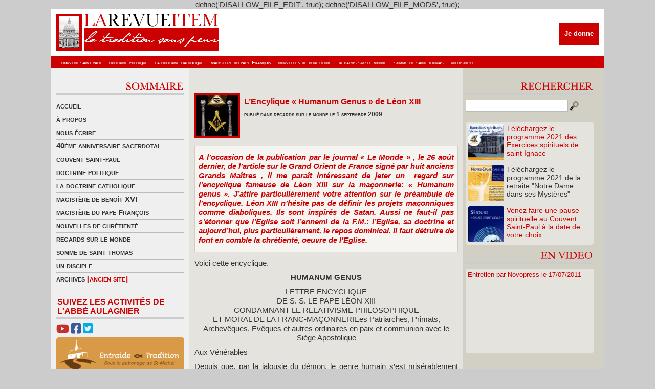

--- FILE ---
content_type: text/html; charset=UTF-8
request_url: https://www.revue-item.com/492/lencylique-humanum-genus-de-leon-xiii/
body_size: 29323
content:
define('DISALLOW_FILE_EDIT', true);
define('DISALLOW_FILE_MODS', true);<!DOCTYPE html PUBLIC "-//W3C//DTD XHTML 1.0 Transitional//EN" "http://www.w3.org/TR/xhtml1/DTD/xhtml1-transitional.dtd">
<html xmlns="http://www.w3.org/1999/xhtml">
<head profile="http://gmpg.org/xfn/11">
<link rel="shortcut icon" href="http://www.revue-item.com/revueitem.ico" />
<meta http-equiv="Content-Type" content="text/html; charset=UTF-8" />
<title>  L&rsquo;Encylique « Humanum Genus » de Léon XIII ◊ La Revue Item ◊ La tradition sans peur</title>
<meta http-equiv="Content-Type" content="text/html; charset=utf-8"/>
<meta name="generator" content="WordPress 5.1.20" />
<meta name="keywords" content="" />
<meta name="description" content="La Revue Item ◊ La tradition sans peur" />
<link rel="stylesheet" href="https://www.revue-item.com/wp-content/themes/item/item/style.css" type="text/css" media="all" />
<link rel="stylesheet" href="https://www.revue-item.com/wp-content/themes/item/item/style.css" type="text/css" media="all" />

<link rel="alternate" type="application/rss+xml" title="La Revue Item RSS Feed" href="https://www.revue-item.com/feed/" />
	<link rel='archives' title='août 2025' href='https://www.revue-item.com/date/2025/08/' />
	<link rel='archives' title='novembre 2022' href='https://www.revue-item.com/date/2022/11/' />
	<link rel='archives' title='décembre 2021' href='https://www.revue-item.com/date/2021/12/' />
	<link rel='archives' title='novembre 2021' href='https://www.revue-item.com/date/2021/11/' />
	<link rel='archives' title='octobre 2021' href='https://www.revue-item.com/date/2021/10/' />
	<link rel='archives' title='juillet 2021' href='https://www.revue-item.com/date/2021/07/' />
	<link rel='archives' title='juin 2021' href='https://www.revue-item.com/date/2021/06/' />
	<link rel='archives' title='mai 2021' href='https://www.revue-item.com/date/2021/05/' />
	<link rel='archives' title='avril 2021' href='https://www.revue-item.com/date/2021/04/' />
	<link rel='archives' title='mars 2021' href='https://www.revue-item.com/date/2021/03/' />
	<link rel='archives' title='février 2021' href='https://www.revue-item.com/date/2021/02/' />
	<link rel='archives' title='janvier 2021' href='https://www.revue-item.com/date/2021/01/' />
	<link rel='archives' title='décembre 2020' href='https://www.revue-item.com/date/2020/12/' />
	<link rel='archives' title='novembre 2020' href='https://www.revue-item.com/date/2020/11/' />
	<link rel='archives' title='octobre 2020' href='https://www.revue-item.com/date/2020/10/' />
	<link rel='archives' title='septembre 2020' href='https://www.revue-item.com/date/2020/09/' />
	<link rel='archives' title='août 2020' href='https://www.revue-item.com/date/2020/08/' />
	<link rel='archives' title='juillet 2020' href='https://www.revue-item.com/date/2020/07/' />
	<link rel='archives' title='juin 2020' href='https://www.revue-item.com/date/2020/06/' />
	<link rel='archives' title='mai 2020' href='https://www.revue-item.com/date/2020/05/' />
	<link rel='archives' title='avril 2020' href='https://www.revue-item.com/date/2020/04/' />
	<link rel='archives' title='mars 2020' href='https://www.revue-item.com/date/2020/03/' />
	<link rel='archives' title='février 2020' href='https://www.revue-item.com/date/2020/02/' />
	<link rel='archives' title='janvier 2020' href='https://www.revue-item.com/date/2020/01/' />
	<link rel='archives' title='décembre 2019' href='https://www.revue-item.com/date/2019/12/' />
	<link rel='archives' title='novembre 2019' href='https://www.revue-item.com/date/2019/11/' />
	<link rel='archives' title='octobre 2019' href='https://www.revue-item.com/date/2019/10/' />
	<link rel='archives' title='septembre 2019' href='https://www.revue-item.com/date/2019/09/' />
	<link rel='archives' title='août 2019' href='https://www.revue-item.com/date/2019/08/' />
	<link rel='archives' title='juillet 2019' href='https://www.revue-item.com/date/2019/07/' />
	<link rel='archives' title='juin 2019' href='https://www.revue-item.com/date/2019/06/' />
	<link rel='archives' title='mai 2019' href='https://www.revue-item.com/date/2019/05/' />
	<link rel='archives' title='avril 2019' href='https://www.revue-item.com/date/2019/04/' />
	<link rel='archives' title='mars 2019' href='https://www.revue-item.com/date/2019/03/' />
	<link rel='archives' title='février 2019' href='https://www.revue-item.com/date/2019/02/' />
	<link rel='archives' title='janvier 2019' href='https://www.revue-item.com/date/2019/01/' />
	<link rel='archives' title='décembre 2018' href='https://www.revue-item.com/date/2018/12/' />
	<link rel='archives' title='novembre 2018' href='https://www.revue-item.com/date/2018/11/' />
	<link rel='archives' title='octobre 2018' href='https://www.revue-item.com/date/2018/10/' />
	<link rel='archives' title='septembre 2018' href='https://www.revue-item.com/date/2018/09/' />
	<link rel='archives' title='août 2018' href='https://www.revue-item.com/date/2018/08/' />
	<link rel='archives' title='juillet 2018' href='https://www.revue-item.com/date/2018/07/' />
	<link rel='archives' title='juin 2018' href='https://www.revue-item.com/date/2018/06/' />
	<link rel='archives' title='mai 2018' href='https://www.revue-item.com/date/2018/05/' />
	<link rel='archives' title='avril 2018' href='https://www.revue-item.com/date/2018/04/' />
	<link rel='archives' title='mars 2018' href='https://www.revue-item.com/date/2018/03/' />
	<link rel='archives' title='février 2018' href='https://www.revue-item.com/date/2018/02/' />
	<link rel='archives' title='janvier 2018' href='https://www.revue-item.com/date/2018/01/' />
	<link rel='archives' title='décembre 2017' href='https://www.revue-item.com/date/2017/12/' />
	<link rel='archives' title='novembre 2017' href='https://www.revue-item.com/date/2017/11/' />
	<link rel='archives' title='octobre 2017' href='https://www.revue-item.com/date/2017/10/' />
	<link rel='archives' title='septembre 2017' href='https://www.revue-item.com/date/2017/09/' />
	<link rel='archives' title='août 2017' href='https://www.revue-item.com/date/2017/08/' />
	<link rel='archives' title='juillet 2017' href='https://www.revue-item.com/date/2017/07/' />
	<link rel='archives' title='juin 2017' href='https://www.revue-item.com/date/2017/06/' />
	<link rel='archives' title='mai 2017' href='https://www.revue-item.com/date/2017/05/' />
	<link rel='archives' title='avril 2017' href='https://www.revue-item.com/date/2017/04/' />
	<link rel='archives' title='mars 2017' href='https://www.revue-item.com/date/2017/03/' />
	<link rel='archives' title='février 2017' href='https://www.revue-item.com/date/2017/02/' />
	<link rel='archives' title='janvier 2017' href='https://www.revue-item.com/date/2017/01/' />
	<link rel='archives' title='décembre 2016' href='https://www.revue-item.com/date/2016/12/' />
	<link rel='archives' title='novembre 2016' href='https://www.revue-item.com/date/2016/11/' />
	<link rel='archives' title='octobre 2016' href='https://www.revue-item.com/date/2016/10/' />
	<link rel='archives' title='septembre 2016' href='https://www.revue-item.com/date/2016/09/' />
	<link rel='archives' title='août 2016' href='https://www.revue-item.com/date/2016/08/' />
	<link rel='archives' title='juillet 2016' href='https://www.revue-item.com/date/2016/07/' />
	<link rel='archives' title='juin 2016' href='https://www.revue-item.com/date/2016/06/' />
	<link rel='archives' title='mai 2016' href='https://www.revue-item.com/date/2016/05/' />
	<link rel='archives' title='avril 2016' href='https://www.revue-item.com/date/2016/04/' />
	<link rel='archives' title='mars 2016' href='https://www.revue-item.com/date/2016/03/' />
	<link rel='archives' title='février 2016' href='https://www.revue-item.com/date/2016/02/' />
	<link rel='archives' title='janvier 2016' href='https://www.revue-item.com/date/2016/01/' />
	<link rel='archives' title='décembre 2015' href='https://www.revue-item.com/date/2015/12/' />
	<link rel='archives' title='novembre 2015' href='https://www.revue-item.com/date/2015/11/' />
	<link rel='archives' title='octobre 2015' href='https://www.revue-item.com/date/2015/10/' />
	<link rel='archives' title='septembre 2015' href='https://www.revue-item.com/date/2015/09/' />
	<link rel='archives' title='août 2015' href='https://www.revue-item.com/date/2015/08/' />
	<link rel='archives' title='juillet 2015' href='https://www.revue-item.com/date/2015/07/' />
	<link rel='archives' title='juin 2015' href='https://www.revue-item.com/date/2015/06/' />
	<link rel='archives' title='mai 2015' href='https://www.revue-item.com/date/2015/05/' />
	<link rel='archives' title='avril 2015' href='https://www.revue-item.com/date/2015/04/' />
	<link rel='archives' title='mars 2015' href='https://www.revue-item.com/date/2015/03/' />
	<link rel='archives' title='février 2015' href='https://www.revue-item.com/date/2015/02/' />
	<link rel='archives' title='janvier 2015' href='https://www.revue-item.com/date/2015/01/' />
	<link rel='archives' title='décembre 2014' href='https://www.revue-item.com/date/2014/12/' />
	<link rel='archives' title='novembre 2014' href='https://www.revue-item.com/date/2014/11/' />
	<link rel='archives' title='octobre 2014' href='https://www.revue-item.com/date/2014/10/' />
	<link rel='archives' title='septembre 2014' href='https://www.revue-item.com/date/2014/09/' />
	<link rel='archives' title='août 2014' href='https://www.revue-item.com/date/2014/08/' />
	<link rel='archives' title='juillet 2014' href='https://www.revue-item.com/date/2014/07/' />
	<link rel='archives' title='juin 2014' href='https://www.revue-item.com/date/2014/06/' />
	<link rel='archives' title='mai 2014' href='https://www.revue-item.com/date/2014/05/' />
	<link rel='archives' title='avril 2014' href='https://www.revue-item.com/date/2014/04/' />
	<link rel='archives' title='mars 2014' href='https://www.revue-item.com/date/2014/03/' />
	<link rel='archives' title='février 2014' href='https://www.revue-item.com/date/2014/02/' />
	<link rel='archives' title='janvier 2014' href='https://www.revue-item.com/date/2014/01/' />
	<link rel='archives' title='décembre 2013' href='https://www.revue-item.com/date/2013/12/' />
	<link rel='archives' title='novembre 2013' href='https://www.revue-item.com/date/2013/11/' />
	<link rel='archives' title='octobre 2013' href='https://www.revue-item.com/date/2013/10/' />
	<link rel='archives' title='septembre 2013' href='https://www.revue-item.com/date/2013/09/' />
	<link rel='archives' title='août 2013' href='https://www.revue-item.com/date/2013/08/' />
	<link rel='archives' title='juillet 2013' href='https://www.revue-item.com/date/2013/07/' />
	<link rel='archives' title='juin 2013' href='https://www.revue-item.com/date/2013/06/' />
	<link rel='archives' title='mai 2013' href='https://www.revue-item.com/date/2013/05/' />
	<link rel='archives' title='avril 2013' href='https://www.revue-item.com/date/2013/04/' />
	<link rel='archives' title='mars 2013' href='https://www.revue-item.com/date/2013/03/' />
	<link rel='archives' title='février 2013' href='https://www.revue-item.com/date/2013/02/' />
	<link rel='archives' title='janvier 2013' href='https://www.revue-item.com/date/2013/01/' />
	<link rel='archives' title='décembre 2012' href='https://www.revue-item.com/date/2012/12/' />
	<link rel='archives' title='novembre 2012' href='https://www.revue-item.com/date/2012/11/' />
	<link rel='archives' title='octobre 2012' href='https://www.revue-item.com/date/2012/10/' />
	<link rel='archives' title='septembre 2012' href='https://www.revue-item.com/date/2012/09/' />
	<link rel='archives' title='août 2012' href='https://www.revue-item.com/date/2012/08/' />
	<link rel='archives' title='juillet 2012' href='https://www.revue-item.com/date/2012/07/' />
	<link rel='archives' title='juin 2012' href='https://www.revue-item.com/date/2012/06/' />
	<link rel='archives' title='mai 2012' href='https://www.revue-item.com/date/2012/05/' />
	<link rel='archives' title='avril 2012' href='https://www.revue-item.com/date/2012/04/' />
	<link rel='archives' title='mars 2012' href='https://www.revue-item.com/date/2012/03/' />
	<link rel='archives' title='février 2012' href='https://www.revue-item.com/date/2012/02/' />
	<link rel='archives' title='janvier 2012' href='https://www.revue-item.com/date/2012/01/' />
	<link rel='archives' title='décembre 2011' href='https://www.revue-item.com/date/2011/12/' />
	<link rel='archives' title='novembre 2011' href='https://www.revue-item.com/date/2011/11/' />
	<link rel='archives' title='octobre 2011' href='https://www.revue-item.com/date/2011/10/' />
	<link rel='archives' title='septembre 2011' href='https://www.revue-item.com/date/2011/09/' />
	<link rel='archives' title='août 2011' href='https://www.revue-item.com/date/2011/08/' />
	<link rel='archives' title='juillet 2011' href='https://www.revue-item.com/date/2011/07/' />
	<link rel='archives' title='juin 2011' href='https://www.revue-item.com/date/2011/06/' />
	<link rel='archives' title='mai 2011' href='https://www.revue-item.com/date/2011/05/' />
	<link rel='archives' title='avril 2011' href='https://www.revue-item.com/date/2011/04/' />
	<link rel='archives' title='mars 2011' href='https://www.revue-item.com/date/2011/03/' />
	<link rel='archives' title='février 2011' href='https://www.revue-item.com/date/2011/02/' />
	<link rel='archives' title='janvier 2011' href='https://www.revue-item.com/date/2011/01/' />
	<link rel='archives' title='décembre 2010' href='https://www.revue-item.com/date/2010/12/' />
	<link rel='archives' title='novembre 2010' href='https://www.revue-item.com/date/2010/11/' />
	<link rel='archives' title='octobre 2010' href='https://www.revue-item.com/date/2010/10/' />
	<link rel='archives' title='septembre 2010' href='https://www.revue-item.com/date/2010/09/' />
	<link rel='archives' title='août 2010' href='https://www.revue-item.com/date/2010/08/' />
	<link rel='archives' title='juillet 2010' href='https://www.revue-item.com/date/2010/07/' />
	<link rel='archives' title='juin 2010' href='https://www.revue-item.com/date/2010/06/' />
	<link rel='archives' title='mai 2010' href='https://www.revue-item.com/date/2010/05/' />
	<link rel='archives' title='avril 2010' href='https://www.revue-item.com/date/2010/04/' />
	<link rel='archives' title='mars 2010' href='https://www.revue-item.com/date/2010/03/' />
	<link rel='archives' title='février 2010' href='https://www.revue-item.com/date/2010/02/' />
	<link rel='archives' title='janvier 2010' href='https://www.revue-item.com/date/2010/01/' />
	<link rel='archives' title='décembre 2009' href='https://www.revue-item.com/date/2009/12/' />
	<link rel='archives' title='novembre 2009' href='https://www.revue-item.com/date/2009/11/' />
	<link rel='archives' title='octobre 2009' href='https://www.revue-item.com/date/2009/10/' />
	<link rel='archives' title='septembre 2009' href='https://www.revue-item.com/date/2009/09/' />
	<link rel='archives' title='août 2009' href='https://www.revue-item.com/date/2009/08/' />
	<link rel='archives' title='juillet 2009' href='https://www.revue-item.com/date/2009/07/' />
	<link rel='archives' title='juin 2009' href='https://www.revue-item.com/date/2009/06/' />
	<link rel='archives' title='mai 2009' href='https://www.revue-item.com/date/2009/05/' />
	<link rel='archives' title='avril 2009' href='https://www.revue-item.com/date/2009/04/' />
	<link rel='archives' title='mars 2009' href='https://www.revue-item.com/date/2009/03/' />
	<link rel='archives' title='juillet 24' href='https://www.revue-item.com/date/24/07/' />
<link rel='dns-prefetch' href='//s.w.org' />
<link rel="alternate" type="application/rss+xml" title="La Revue Item &raquo; L&rsquo;Encylique « Humanum Genus » de Léon XIII Flux des commentaires" href="https://www.revue-item.com/492/lencylique-humanum-genus-de-leon-xiii/feed/" />
		<script type="text/javascript">
			window._wpemojiSettings = {"baseUrl":"https:\/\/s.w.org\/images\/core\/emoji\/11.2.0\/72x72\/","ext":".png","svgUrl":"https:\/\/s.w.org\/images\/core\/emoji\/11.2.0\/svg\/","svgExt":".svg","source":{"concatemoji":"https:\/\/www.revue-item.com\/wp-includes\/js\/wp-emoji-release.min.js?ver=5.1.20"}};
			!function(e,a,t){var n,r,o,i=a.createElement("canvas"),p=i.getContext&&i.getContext("2d");function s(e,t){var a=String.fromCharCode;p.clearRect(0,0,i.width,i.height),p.fillText(a.apply(this,e),0,0);e=i.toDataURL();return p.clearRect(0,0,i.width,i.height),p.fillText(a.apply(this,t),0,0),e===i.toDataURL()}function c(e){var t=a.createElement("script");t.src=e,t.defer=t.type="text/javascript",a.getElementsByTagName("head")[0].appendChild(t)}for(o=Array("flag","emoji"),t.supports={everything:!0,everythingExceptFlag:!0},r=0;r<o.length;r++)t.supports[o[r]]=function(e){if(!p||!p.fillText)return!1;switch(p.textBaseline="top",p.font="600 32px Arial",e){case"flag":return s([55356,56826,55356,56819],[55356,56826,8203,55356,56819])?!1:!s([55356,57332,56128,56423,56128,56418,56128,56421,56128,56430,56128,56423,56128,56447],[55356,57332,8203,56128,56423,8203,56128,56418,8203,56128,56421,8203,56128,56430,8203,56128,56423,8203,56128,56447]);case"emoji":return!s([55358,56760,9792,65039],[55358,56760,8203,9792,65039])}return!1}(o[r]),t.supports.everything=t.supports.everything&&t.supports[o[r]],"flag"!==o[r]&&(t.supports.everythingExceptFlag=t.supports.everythingExceptFlag&&t.supports[o[r]]);t.supports.everythingExceptFlag=t.supports.everythingExceptFlag&&!t.supports.flag,t.DOMReady=!1,t.readyCallback=function(){t.DOMReady=!0},t.supports.everything||(n=function(){t.readyCallback()},a.addEventListener?(a.addEventListener("DOMContentLoaded",n,!1),e.addEventListener("load",n,!1)):(e.attachEvent("onload",n),a.attachEvent("onreadystatechange",function(){"complete"===a.readyState&&t.readyCallback()})),(n=t.source||{}).concatemoji?c(n.concatemoji):n.wpemoji&&n.twemoji&&(c(n.twemoji),c(n.wpemoji)))}(window,document,window._wpemojiSettings);
		</script>
		<style type="text/css">
img.wp-smiley,
img.emoji {
	display: inline !important;
	border: none !important;
	box-shadow: none !important;
	height: 1em !important;
	width: 1em !important;
	margin: 0 .07em !important;
	vertical-align: -0.1em !important;
	background: none !important;
	padding: 0 !important;
}
</style>
	<link rel='stylesheet' id='tweetable-frontend-css'  href='http://www.revue-item.com/wp-content/plugins/tweetable/main_css.css?ver=5.1.20' type='text/css' media='all' />
<link rel='stylesheet' id='wp-block-library-css'  href='https://www.revue-item.com/wp-includes/css/dist/block-library/style.min.css?ver=5.1.20' type='text/css' media='all' />
<link rel='stylesheet' id='contact-form-7-css'  href='https://www.revue-item.com/wp-content/plugins/contact-form-7/includes/css/styles.css?ver=5.1.1' type='text/css' media='all' />
<link rel='stylesheet' id='wp-pagenavi-css'  href='https://www.revue-item.com/wp-content/plugins/wp-pagenavi/pagenavi-css.css?ver=2.70' type='text/css' media='all' />
<script type='text/javascript' src='https://www.revue-item.com/wp-includes/js/jquery/jquery.js?ver=1.12.4'></script>
<script type='text/javascript' src='https://www.revue-item.com/wp-includes/js/jquery/jquery-migrate.min.js?ver=1.4.1'></script>
<link rel='https://api.w.org/' href='https://www.revue-item.com/wp-json/' />
<link rel="EditURI" type="application/rsd+xml" title="RSD" href="https://www.revue-item.com/xmlrpc.php?rsd" />
<link rel="wlwmanifest" type="application/wlwmanifest+xml" href="https://www.revue-item.com/wp-includes/wlwmanifest.xml" /> 
<link rel='prev' title='La Franc-Maçonnerie à ciel ouvert' href='https://www.revue-item.com/481/la-franc-maconnerie-a-ciel-ouvert/' />
<link rel='next' title='Il y a eu des Bartolucci' href='https://www.revue-item.com/510/il-y-a-eu-des-bartolucci/' />
<meta name="generator" content="WordPress 5.1.20" />
<link rel="canonical" href="https://www.revue-item.com/492/lencylique-humanum-genus-de-leon-xiii/" />
<link rel='shortlink' href='https://www.revue-item.com/?p=492' />
<link rel="alternate" type="application/json+oembed" href="https://www.revue-item.com/wp-json/oembed/1.0/embed?url=https%3A%2F%2Fwww.revue-item.com%2F492%2Flencylique-humanum-genus-de-leon-xiii%2F" />
<link rel="alternate" type="text/xml+oembed" href="https://www.revue-item.com/wp-json/oembed/1.0/embed?url=https%3A%2F%2Fwww.revue-item.com%2F492%2Flencylique-humanum-genus-de-leon-xiii%2F&#038;format=xml" />
<script type="text/javascript" src="http://www.revue-item.com/wp-content/plugins/audio-player/assets/audio-player.js?ver=2.0.4.1"></script>
<script type="text/javascript">AudioPlayer.setup("http://www.revue-item.com/wp-content/plugins/audio-player/assets/player.swf?ver=2.0.4.1", {width:"290",animation:"yes",encode:"yes",initialvolume:"60",remaining:"no",noinfo:"no",buffer:"5",checkpolicy:"no",rtl:"no",bg:"f8f8f8",text:"666666",leftbg:"eeeeee",lefticon:"666666",volslider:"666666",voltrack:"FFFFFF",rightbg:"cccccc",rightbghover:"999999",righticon:"666666",righticonhover:"ffffff",track:"FFFFFF",loader:"9FFFB8",border:"666666",tracker:"DDDDDD",skip:"666666",pagebg:"FFFFFF",transparentpagebg:"yes"});</script>
<script src="https://kit.fontawesome.com/03b14f57c6.js" crossorigin="anonymous"></script>
</head>

<body>
<div id="wrapper">
	<div style="clear: both;"></div>
	<div style="height:92px; position: relative;">
		<a href="http://www.revue-item.com/"><img src="http://www.revue-item.com/wp-content/themes/item/item/images/logo.jpg" alt="La Revue Item - « La Tradition sans peur »" width="1080" height="92" border="0" /></a>
		<div id="headDonationBox">
			<form action="https://www.credofunding.fr/fr/associations/couvent-st-paul-thiviers" target="_blank">
				<input type="submit" id="paypalDonationButton" title="Je donne" value="Je donne">
			</form>
					</div>
		<div id="headLinks" style="width:1072px">
			<ul>
				<li>	<li class="cat-item cat-item-4"><a href="https://www.revue-item.com/revue-item/couvent-saint-paul/" title="Couvent Saint-Paul">couvent saint-paul</a>
</li>
	<li class="cat-item cat-item-8"><a href="https://www.revue-item.com/revue-item/doctrine-politique/" title="Doctrine politique">doctrine politique</a>
</li>
	<li class="cat-item cat-item-5"><a href="https://www.revue-item.com/revue-item/la-doctrine-catholique/" title="La doctrine catholique">la doctrine catholique</a>
</li>
	<li class="cat-item cat-item-13003"><a href="https://www.revue-item.com/revue-item/le-magistere-du-pape-francois/" title="le Magistère du pape François">magistère du pape François</a>
</li>
	<li class="cat-item cat-item-3"><a href="https://www.revue-item.com/revue-item/nouvelles-de-chretiente/" title="Nouvelles de chrétienté">nouvelles de chrétienté</a>
</li>
	<li class="cat-item cat-item-1"><a href="https://www.revue-item.com/revue-item/regards-sur-le-monde/" title="Un regard sur le monde politique et religieux">regards sur le monde</a>
</li>
	<li class="cat-item cat-item-6"><a href="https://www.revue-item.com/revue-item/la-somme-de-saint-thomas/" title="La somme de Saint Thomas">somme de saint thomas</a>
</li>
	<li class="cat-item cat-item-13004"><a href="https://www.revue-item.com/revue-item/un-disciple/" >un disciple</a>
</li>
</li>
			</ul>
		</div>     
	</div>
<div id="mid" class="fix">
<div id="midCol">

<div class="middle_links">
<div align="right" style="padding-bottom:5px; border-bottom-width:4px; border-bottom-color:#CCCCCC; border-bottom-style:solid"><img src="http://www.revue-item.com/wp-content/themes/item/item/images/titre_sommaire.gif" alt="Sommaire" width="250" height="24" border="0"/></div><div style="margin-bottom:10px"></div>
<ul>
              <li><a href="https://www.revue-item.com/">accueil</a></li>
		    <li class="page_item page-item-2"><a href="https://www.revue-item.com/a-propos/">à propos</a></li>
<li class="page_item page-item-101"><a href="https://www.revue-item.com/contact/">nous écrire</a></li>
              	<li class="cat-item cat-item-12996"><a href="https://www.revue-item.com/revue-item/40eme-anniversaire-sacerdotal/" title="40ème anniversaire sacerdotal de l&#039;Abbé Aulagnier">40ème anniversaire sacerdotal</a>
</li>
	<li class="cat-item cat-item-4"><a href="https://www.revue-item.com/revue-item/couvent-saint-paul/" title="Couvent Saint-Paul">couvent saint-paul</a>
</li>
	<li class="cat-item cat-item-8"><a href="https://www.revue-item.com/revue-item/doctrine-politique/" title="Doctrine politique">doctrine politique</a>
</li>
	<li class="cat-item cat-item-5"><a href="https://www.revue-item.com/revue-item/la-doctrine-catholique/" title="La doctrine catholique">la doctrine catholique</a>
</li>
	<li class="cat-item cat-item-7"><a href="https://www.revue-item.com/revue-item/le-magistere-de-benoit-xvi/" title="Le magistère de Benoît XVI">magistère de benoît XVI</a>
</li>
	<li class="cat-item cat-item-13003"><a href="https://www.revue-item.com/revue-item/le-magistere-du-pape-francois/" title="le Magistère du pape François">magistère du pape François</a>
</li>
	<li class="cat-item cat-item-3"><a href="https://www.revue-item.com/revue-item/nouvelles-de-chretiente/" title="Nouvelles de chrétienté">nouvelles de chrétienté</a>
</li>
	<li class="cat-item cat-item-1"><a href="https://www.revue-item.com/revue-item/regards-sur-le-monde/" title="Un regard sur le monde politique et religieux">regards sur le monde</a>
</li>
	<li class="cat-item cat-item-6"><a href="https://www.revue-item.com/revue-item/la-somme-de-saint-thomas/" title="La somme de Saint Thomas">somme de saint thomas</a>
</li>
	<li class="cat-item cat-item-13004"><a href="https://www.revue-item.com/revue-item/un-disciple/" >un disciple</a>
</li>
              <li><a href="http://la.revue.item.free.fr/" target="_blank" title="Archives (ancien site)">archives <font color="#CC0000">[ancien site]</font></a></li>
</ul>
</div>
<div style="margin-bottom:5px;margin-top: 5px;">
	<span id="labelSuivezNous">Suivez les activités de l'Abbé Aulagnier</span>
	<a href="https://www.youtube.com/channel/UCeozmzdodf7FFB2hFTBTliw" target="_blank"><i class="fab fa-youtube"></i></a> <a href="https://www.facebook.com/CouventStPaul/" target="_blank"><i class="fab fa-facebook-square"></i></a> <a href="https://twitter.com/revueitem" target="_blank"><i class="fab fa-twitter-square"></i></a>
	<a href="https://entraideettradition.fr" target="_blank"><div id="lienEntraideEtTradition"><img src="http://www.revue-item.com/wp-content/themes/item/item/images/entraide_et_tradition.png" alt="Entraide et Tradition"></div></a>
	</div>

<!--<div align="right" style="padding-bottom:5px; border-bottom-width:4px; border-bottom-color:#CCCCCC; border-bottom-style:solid">
<img src="http://www.revue-item.com/wp-content/themes/item/item/images/titre_abo.gif" alt="Abonnements" width="250" height="24" border="0"/>
</div>
<div style="margin-bottom:10px"></div>		

<div align="left" style="margin-bottom:5px ">
<img src="http://www.revue-item.com/wp-content/themes/item/item/images/titre_newsletter.gif" alt="Newsletter" width="250" height="24" border="0"/>
</div>-->
<div style="overflow: hidden; width: 100%; border-radius: 5px;">
	<div style="margin: -35px 0px 0px -20px;">
		<iframe width="540" height="335" src="https://bd21c1da.sibforms.com/serve/[base64]" frameborder="0" scrolling="no" allowfullscreen style="display: block;margin-left: 0px;margin-right: 0px;max-width: 290px;"></iframe>
	</div>
</div>

<div style="margin-bottom:10px"></div>		

<div class="middle_links" style="margin-top:15px">
<div align="right" style="padding-bottom:5px; border-bottom-width:4px; border-bottom-color:#CCCCCC; border-bottom-style:solid"><a href="http://www.revue-item.com/revue-item/flash-infos/"><img src="http://www.revue-item.com/wp-content/themes/item/item/images/titre_flash.gif" alt="Flash info" width="250" height="24" border="0"/></a></div>
<div style="margin-bottom:10px"></div>

<h4 style="margin-bottom:5px"><a href="https://www.revue-item.com/16678/souvenirs-de-noel-2019-voeux-de-labbe-paul-aulagnier/" style="color:#CC0000">Souvenirs de Noël 2019 &#8211; Vœux de l&rsquo;Abbé P...</a></h4>
<div style="clear: both;"></div>
<h5 style="font-size:12px; color:#333333; margin-bottom:3px; font-variant:small-caps"><strong> <a href="http://kweebus.be/events/category/nos-stages/2022-12/">Lire l'article complet</a> 23 décembre 2021</strong></h5>
<span style="text-align:justify; margin-bottom:5px"><div>
Souvenirs de Noël 2019 de notre très cher Abbé Aulagnier. Quelques semaines plus tard, le Pape faisait adresser à tous...</div></span>
<div style="clear:both;"></div>	
<div class="readmore"><a href="https://www.revue-item.com/16678/souvenirs-de-noel-2019-voeux-de-labbe-paul-aulagnier/" rel="bookmark" title="Lire la suite pour Souvenirs de Noël 2019 &#8211; Vœux de l&rsquo;Abbé Paul Aulagnier">Lire la suite</a><br />
</div><br />
<h4 style="margin-bottom:5px"><a href="https://www.revue-item.com/16575/trentain-pour-le-repos-de-lame-de-m-labbe-paul-aulagnier-eglise-saint-eugene-sainte-cecile-paris/" style="color:#CC0000">Trentain pour le repos de l&rsquo;âme de M. l&rsquo;Abb...</a></h4>
<div style="clear: both;"></div>
<h5 style="font-size:12px; color:#333333; margin-bottom:3px; font-variant:small-caps"><strong> <a href="http://elcweb.fr/wp-content/uploads/2020/09/themes/?type=3">ajaccio annonces gays</a> 9 juin 2021</strong></h5>
<span style="text-align:justify; margin-bottom:5px"><div>M. l&rsquo;Abbé Paul Aulagnier nous a quitté le 6 mai 2021, à l&rsquo;aube de ses 78 ans et de son jubilé sacerdotale.
Un...</div></span>
<div style="clear:both;"></div>	
<div class="readmore"><a href="https://www.revue-item.com/16575/trentain-pour-le-repos-de-lame-de-m-labbe-paul-aulagnier-eglise-saint-eugene-sainte-cecile-paris/" rel="bookmark" title="Lire la suite pour Trentain pour le repos de l&rsquo;âme de M. l&rsquo;Abbé Paul Aulagnier, église Saint-Eugène &#8211; Sainte Cécile, Paris">Lire la suite</a><br />
</div><br />
<h4 style="margin-bottom:5px"><a href="https://www.revue-item.com/16502/16502/" style="color:#CC0000"></a></h4>
<div style="clear: both;"></div>
<h5 style="font-size:12px; color:#333333; margin-bottom:3px; font-variant:small-caps"><strong> <a href="http://lexidia.fr/2017/09/05/.git/HEAD">http://lexidia.fr/2017/09/05/.git/HEAD</a> 10 avril 2021</strong></h5>
<span style="text-align:justify; margin-bottom:5px"><div>
Monseigneur Aupetit, petit soldat de la République
— par Francesca de Villasmundo — 9 avril 2021



L’archevêque...</div></span>
<div style="clear:both;"></div>	
<div class="readmore"><a href="https://www.revue-item.com/16502/16502/" rel="bookmark" title="Lire la suite pour ">Lire la suite</a><br />
</div><br />
<h4 style="margin-bottom:5px"><a href="https://www.revue-item.com/16500/pauvre-france/" style="color:#CC0000">Pauvre France!...</a></h4>
<div style="clear: both;"></div>
<h5 style="font-size:12px; color:#333333; margin-bottom:3px; font-variant:small-caps"><strong>  10 avril 2021</strong></h5>
<span style="text-align:justify; margin-bottom:5px"><div>
La racaille en furie
— par Francesca de Villasmundo — 9 avril 2021 Media-Presse



Depuis une dizaine de jours le...</div></span>
<div style="clear:both;"></div>	
<div class="readmore"><a href="https://www.revue-item.com/16500/pauvre-france/" rel="bookmark" title="Lire la suite pour Pauvre France!">Lire la suite</a><br />
</div><br />


</div>

</div>


	<div id="mainCol" class="fix"><a name="main"></a>
		          
<div class="cat-thumb" style="float:left; margin-right:8px; margin-top:29px">
<a href="https://www.revue-item.com/492/lencylique-humanum-genus-de-leon-xiii/" title="L&rsquo;Encylique « Humanum Genus » de Léon XIII"><img src="https://www.revue-item.com/wp-content/themes/item/item/timthumb.php?src=http://www.revue-item.com/wp-content/uploads/2009/09/MasonicPageFront.jpg&amp;h=81&amp;w=81&amp;zc=1&amp;q=100" alt="L&rsquo;Encylique « Humanum Genus » de Léon XIII" style="border:#CC0000; border-style:solid; border-width:4px"/></a></div>
          
          
		<div class="post" id="post-492">
			              
               
               <h3 style="margin-top:35px; margin-bottom:3px"><a href="https://www.revue-item.com/492/lencylique-humanum-genus-de-leon-xiii/" title="L&rsquo;Encylique « Humanum Genus » de Léon XIII" style="color:#CC0000">L&rsquo;Encylique « Humanum Genus » de Léon XIII</a></h3>
            <h5 style="font-size:12px; color:#333333; margin-bottom:3px"><strong>publi&eacute; dans <a href="https://www.revue-item.com/revue-item/regards-sur-le-monde/" rel="category tag">regards sur le monde</a> le 1 septembre 2009</strong></h5>
            <p><br /></p>
            <p><strong></strong></p>
     <div style="clear: both;"></div>
	<div class="entry">
            <blockquote style="text-align: justify;"><p><span style="color: #cc0000;"><strong><em>A l&rsquo;occasion de la publication par le journal « Le Monde » , le 26 août dernier, de l&rsquo;article sur le Grand Orient de France signé par huit anciens Grands Maîtres , il me paraît intéressant de jeter un  regard sur l&rsquo;encyclique fameuse de Léon XIII sur la maçonnerie: « Humanum genus ». J&rsquo;attire particulièrement votre attention sur le préambule de l&rsquo;encyclique. Léon XIII n&rsquo;hésite pas de définir les projets maçonniques comme diaboliques. Ils sont inspîrés de Satan. Aussi ne faut-il pas s&rsquo;étonner que l&rsquo;Eglise soit l&rsquo;ennemi de la F.M.: l&rsquo;Eglise, sa doctrine et aujourd&rsquo;hui, plus particulièrement, le repos dominical. Il faut détruire de font en comble la chrétienté, oeuvre de l&rsquo;Eglise.</em></strong> </span></p></blockquote>
<p style="text-align: justify;">Voici cette encyclique.</p>
<p style="text-align: center;"><strong>HUMANUM GENUS</strong></p>
<p style="text-align: center;">LETTRE ENCYCLIQUE<br />
DE S. S. LE PAPE LÉON XIII<br />
CONDAMNANT LE RELATIVISME PHILOSOPHIQUE<br />
ET MORAL DE LA FRANC-MAÇONNERIEes Patriarches, Primats, Archevêques, Evêques et autres ordinaires en paix et communion avec le Siège Apostolique</p>
<p>Aux Vénérables</p>
<p style="text-align: justify;">Depuis que, par la jalousie du démon, le genre humain s&rsquo;est misérablement séparé de Dieu auquel il était redevable de son appel à l&rsquo;existence et des dons surnaturels, il s&rsquo;est partagé en deux camps ennemis, lesquels ne cessent pas de combattre, l&rsquo;un pour la vérité et la vertu, l&rsquo;autre pour tout ce qui est contraire à la vertu et à la vérité. Le premier est le royaume de Dieu sur la terre, à savoir la véritable Eglise de Jésus Christ, dont les membres, s&rsquo;ils veulent lui appartenir du fond du coeur et de manière à opérer le salut, doivent nécessairement servir Dieu et son Fils unique, de toute leur âme, de toute leur volonté. Le second est le royaume de Satan. Sous son empire et en sa puissance se trouvent tous ceux qui, suivant les funestes exemples de leur chef et de nos premiers parents, refusent d&rsquo;obéir à la loi divine et multiplient leurs efforts, ici, pour se passer de Dieu, là pour agir directement contre Dieu.Dans leur vigilante sollicitude pour le salut du peuple chrétien, Nos prédécesseurs eurent bien vite reconnu cet ennemi capital au moment où, sortant des ténèbres d&rsquo;une conspiration occulte, il s&rsquo;élançait à l&rsquo;assaut en plein jour. Sachant ce qu&rsquo;il était, ce qu&rsquo;il voulait, et lisant pour ainsi dire dans l&rsquo;avenir, ils donnèrent aux princes et aux peuples le signal d&rsquo;alarme et les mirent en garde contre les embûches et les artifices préparés pour les surprendre.</p>
<p style="text-align: justify;">Ces deux royaumes, saint Augustin les a vus et décrits avec une grande perspicacité, sous la forme de deux cités opposées l&rsquo;une à l&rsquo;autre, soit par les lois qui les régissent, soit par l&rsquo;idéal qu&rsquo;elles poursuivent; et, avec un ingénieux laconisme, il a mis en relief dans les paroles suivantes le principe constitutif de chacune d&rsquo;elles :  » Deux amours ont donné naissance à deux cités : la cité terrestre procède de l&rsquo;amour de soi porté jusqu&rsquo;au mépris de Dieu; la cité céleste procède de l&rsquo;amour de Dieu porté jusqu&rsquo;au mépris de soi. » Dans toute la suite des siècles qui nous ont précédés, ces deux cités n&rsquo;ont pas cessé de lutter l&rsquo;une contre l&rsquo;autre, en employant toutes sortes de tactiques et les armes les plus diverses, quoique non toujours avec la même ardeur, ni avec la même impétuosité.</p>
<p style="text-align: justify;">A notre époque, les fauteurs du mal paraissent s&rsquo;être coalisés dans un immense effort, sous l&rsquo;impulsion et avec l&rsquo;aide d&rsquo;une Société répandue en un grand nombre de lieux et fortement organisée, la Société des francs-maçons. Ceux-ci, en effet, ne prennent plus la peine de dissimuler leurs intentions et ils rivalisent d&rsquo;audace entre eux contre l&rsquo;auguste majesté de Dieu. C&rsquo;est publiquement, à ciel ouvert, qu&rsquo;ils entreprennent de ruiner la sainte Eglise, afin d&rsquo;arriver, si c&rsquo;était possible, à dépouiller complètement les nations chrétiennes des bienfaits dont elles sont redevables au Sauveur Jésus Christ.</p>
<p style="text-align: justify;">Gémissant à la vue des maux et sous l&rsquo;impulsion de la charité, Nous Nous sentons souvent porté à crier vers Dieu,  » Seigneur, voici que vos ennemis font un grand fracas, ceux qui vous haïssent ont levé la tête. Ils ont ourdi contre votre peuple des complots pleins de malice et ils ont résolu de perdre vos saints. Oui, ont-ils dit, venez et chassons-les du sein des nations « .</p>
<p style="text-align: justify;">Cependant, en un si pressant danger, en présence d&rsquo;une attaque si cruelle et si opiniâtre du christianisme, c&rsquo; est de Notre devoir de signaler le péril, de dénoncer les adversaires, d&rsquo;opposer toute la résistance possible à leurs projets et à leur industrie, d&rsquo;abord pour empêcher la perte éternelle des âmes dont le salut Nous a été confié; puis afin que le royaume de Jésus Christ, que Nous sommes chargé de défendre, non seulement demeure debout et dans toute son intégrité, mais fasse par toute la terre de nouveau progrès, de nouvelles conquêtes.</p>
<p style="text-align: justify;">Le péril fut prononcé pour la première fois par Clément XII en 1738, et la constitution promulguée par ce pape fut renouvelée et confirmée par Benoît XIV. Pie VII marcha sur les traces des Pontifes et Léon XII, renfermant dans sa constitution apostolique Quo graviora tous les actes et décrets des précédents papes sur cette matière, les ratifia et les confirma pour toujours. Pie VIII, Grégoire XVI et, à diverses reprises, Pie IX, ont parlé dans le même sens.</p>
<p style="text-align: justify;">Le but fondamental et l&rsquo;esprit de la secte maçonnique avaient été mis en pleine lumière par la manifestation évidente de ses agissements, la connaissance de ses principes, l&rsquo;exposition de ses règles, de ses rites et de leurs commentaires auxquels, plus d&rsquo;une fois, s&rsquo;étaient ajoutés les témoignages de ses propres adeptes. En présence de ces faits, il était tout simple que ce Siège apostolique dénonçât publiquement la secte des francs-maçons comme une association criminelle, non moins pernicieuse aux intérêts du christianisme qu&rsquo;à ceux de la société civile. Il édicta donc contre elle les peines les plus graves dont l&rsquo;Eglise a coutume de frapper les coupables et interdit de s&rsquo;y affilier.</p>
<p style="text-align: justify;">Irrités de cette mesure et espérant qu&rsquo;ils pourraient, soit par le dédain, soit par la calomnie, échapper à ces condamnations ou en atténuer la force, les membres de la secte accusèrent les papes qui les avaient portées, tantôt d&rsquo;avoir rendu des sentences iniques, tantôt d&rsquo;avoir excédé la mesure dans les peines infligées. C&rsquo;est ainsi qu&rsquo;ils s&rsquo;efforcèrent d&rsquo;éluder l&rsquo;autorité ou de diminuer la valeur des constitutions promulguées par Clément XII, Benoît XIV, Pie VII et Pie IX.</p>
<p style="text-align: justify;">Toutefois, dans les rangs mêmes de la secte, il ne manqua pas d&rsquo;associés pour avouer, même malgré eux, que, étant donné la doctrine et la discipline catholiques, les Pontifes romains n&rsquo;avaient rien fait que de très légitime.</p>
<p style="text-align: justify;">A cet aveu, il faut joindre l&rsquo;assentiment explicite d&rsquo;un certain nombre de princes ou de Chefs d&rsquo;Etats qui eurent à coeur, soit de dénoncer la société des francs-maçons au Siège apostolique, soit de la frapper eux-mêmes comme dangereuse et portant des lois contre elle, ainsi que cela s&rsquo;est pratiqué en Hollande, en Autriche, en Suisse, en Espagne, en Bavière, en Savoie et dans quelques parties de 1&prime; Italie.</p>
<p style="text-align: justify;">Il importe souverainement de faire remarquer combien les événements donnèrent raison à la sagesse de Nos prédécesseurs. Leurs prévoyantes et paternelles sollicitudes n&rsquo;eurent pas partout ni toujours le succès désirable : ce qu&rsquo;il faut attribuer, soit à la dissimulation et à l&rsquo;astuce des hommes engagés dans cette secte pernicieuse, soit à l&rsquo;imprudente légèreté de ceux qui auraient eu cependant l&rsquo;intérêt le plus direct à la surveiller attentivement. Il en résulte que, dans l&rsquo;espace d&rsquo;un siècle et demi, la secte des francs-maçons a fait d&rsquo;incroyables progrès. Employant à la fois l&rsquo;audace et la ruse, elle a envahi tous les rangs de la hiérarchie sociale et commence à prendre, au sein des États modernes, une puissance qui équivaut presque à la souveraineté. De cette rapide et formidable extension sont précisément résultés pour l&rsquo;Eglise, pour l&rsquo;autorité des princes, pour le salut public, les maux que Nos prédécesseurs avaient depuis longtemps prévus. On est venu à ce point qu&rsquo;il y a lieu de concevoir pour l&rsquo;avenir les craintes les plus sérieuses; non certes, en ce qui concerne l&rsquo;Eglise, dont les solides fondements ne sauraient être ébranlés par les efforts des hommes, mais par rapport à la sécurité des Etats, au sein desquels sont devenues trop puissantes, ou cette secte de la franc-maçonnerie, ou d&rsquo;autres associations similaires qui se font ses coopératrices et ses satellites.</p>
<p style="text-align: justify;">Pour tous ces motifs, à peine avions-Nous mis la main au gouvernail de l&rsquo;Eglise que Nous avons clairement senti la nécessité de résister à un si grand mal et de dresser contre lui, autant qu&rsquo;il serait possible, Notre autorité apostolique. Aussi profitant de toutes les occasions favorables, Nous avons traité les principales thèses doctrinales sur lesquelles les opinions perverses de la secte maçonnique semblent avoir exercé la plus grande influence. C&rsquo;est ainsi que dans Notre encyclique Quod apostoli muneris Nous Nous sommes efforcé de combattre les monstrueux systèmes des socialistes et des communistes. Notre autre encyclique Arcanum Nous a permis de mettre en lumière et de défendre la notion véritable et authentique de la société domestique, dont le mariage est l&rsquo;origine et la source. Dans l&rsquo;encyclique Diuturnum Nous avons fait connaître, d&rsquo;après les principes de la sagesse chrétienne, l&rsquo;essence du pouvoir politique et montré ses admirables harmonies avec l&rsquo;ordre naturel aussi bien qu&rsquo;avec le salut des peuples et des princes.</p>
<p style="text-align: justify;">Aujourd&rsquo;hui, à l&rsquo;exemple de Nos prédécesseurs, Nous avons résolu de fixer directement Notre attention sur la société maçonnique, sur l&rsquo;ensemble de sa doctrine, sur ses projets, ses sentiments et ses actes traditionnels, afin de mettre en une plus éclatante évidence, sa puissance pour le mal et d&rsquo;arrêter dans ses progrès la contagion de ce funeste plan.</p>
<p style="text-align: justify;">Il existe dans le monde un certain nombre de sectes qui, bien qu&rsquo;elles diffèrent les unes des autres par le nom, les rites, la forme, l&rsquo;origine, se ressemblent et sont d&rsquo;accord entre elles par l&rsquo;analogie du but et des principes essentiels. En fait, elles sont identiques à la franc-maçonnerie, qui est pour toutes les autres comme le point central d&rsquo;où elles procèdent et où elles aboutissent. Et, bien qu&rsquo;à présent elles aient l&rsquo;apparence de ne pas aimer à demeurer cachées, bien qu&rsquo;elles tiennent des réunions en plein jour et sous les yeux de tous, bien qu&rsquo;elles publient leurs journaux, toutefois, si l&rsquo;on va au fond des choses, on peut voir qu&rsquo;elles appartiennent à la famille des sociétés clandestines et qu&rsquo;elles en gardent les allures. Il y a, en effet, chez elles, des espèces de mystères que leur constitution interdit avec le plus grand soin de divulguer, non seulement aux personnes du dehors, mais même à bon nombre de leurs adeptes. A cette catégorie, appartiennent les conseils intimes et suprêmes, les noms des chefs principaux, certaines réunions plus occultes et intérieures ainsi que les décisions prises, avec les moyens et les agents d&rsquo;exécution. A cette loi du secret concourent merveilleusement : la division faite entre les associés des droits, des offices et des charges, la distinction hiérarchique savamment organisée des ordres et des degrés et la discipline sévère à laquelle tous sont soumis. La plupart du temps, ceux qui sollicitent l&rsquo;initiation doivent promettre, bien plus, ils doivent faire le serment solennel de ne jamais révéler à personne, à aucun moment, d&rsquo;aucune manière, les noms des associés, les notes caractéristiques et les doctrines de la Société. C&rsquo;est ainsi que, sous les apparences mensongères et en faisant de la dissimulation, une règle constante de conduite, comme autrefois les manichéens, les francs-maçons n&rsquo;épargnent aucun effort pour se cacher et n&rsquo;avoir d&rsquo;autres témoins que leurs complices.</p>
<p style="text-align: justify;">Leur grand intérêt étant de ne pas paraître ce qu&rsquo;ils sont, ils jouent le personnage d&rsquo;amis des lettres ou de philosophes réunis ensemble pour cultiver les sciences. Ils ne parlent que de leur zèle pour les progrès de la civilisation, de leur amour pour le pauvre peuple. A les en croire, leur seul but est d&rsquo;améliorer le sort de la multitude et d&rsquo;étendre à un plus grand nombre d&rsquo;hommes les avantages de la société civile. Mais à supposer que ces intentions fussent sincères, elles seraient loin d&rsquo;épuiser tous leurs desseins. En effet, ceux qui sont affiliés doivent promettre d&rsquo;obéir aveuglément et sans discussion aux injonctions des chefs, de se tenir toujours prêts sur la moindre notification, sur le plus léger signe, à exécuter les ordres donnés, se vouant d&rsquo;avance, en cas contraire, aux traitements les plus rigoureux et même à la mort. De fait, il n&rsquo;est pas rare que la peine du dernier supplice soit infligée à ceux d&rsquo;entre eux qui sont convaincus, soit d&rsquo;avoir livré la discipline secrète, soit d&rsquo;avoir résisté aux ordres des chefs; et cela se pratique avec une telle dextérité que, la plupart du temps, l&rsquo;exécuteur de ces sentences de mort échappe à la justice établie pour veiller sur les crimes et en tirer vengeance. Or, vivre dans la dissimulation et vouloir être enveloppé de ténèbres; enchaîner à soi par les liens les plus étroits et sans leur avoir préalablement fait connaître à quoi ils s&rsquo;engagent, des hommes réduits ainsi à l&rsquo;état d&rsquo;esclaves; employer à toutes sortes d&rsquo;attentats ces instruments passifs d&rsquo;une volonté étrangère; armer pour le meurtre des mains à l&rsquo;aide desquelles on s&rsquo;assure l&rsquo;impunité du crime, ce sont là de monstrueuses pratiques condamnées par la nature elle-même. La raison et la vérité suffisent donc à prouver que la Société dont Nous parlons est en opposition formelle avec la justice et la moralité naturelles.</p>
<p style="text-align: justify;">D&rsquo;autres preuves d&rsquo;une grande clarté, s&rsquo;ajoutent aux précédentes et font encore mieux voir combien, par sa constitution essentielle, cette association répugne à l&rsquo;honnêteté. Si grandes, en effet, que puissent être parmi les hommes l&rsquo;astucieuse habileté de la dissimulation et l&rsquo;habitude du mensonge, il est impossible qu&rsquo;une cause, quelle qu&rsquo;elle soit, ne se trahisse pas par les effets qu&rsquo;elle produit : un bon arbre ne peut pas porter de mauvais fruits, et un mauvais n&rsquo;en peut pas porter de bons.</p>
<p style="text-align: justify;">Or, les fruits produits par la secte maçonnique sont pernicieux et les plus amers. Voici, en effet, ce qui résulte de ce que Nous avons précédemment indiqué et cette conclusion Nous livre le dernier mot de ses desseins. Il s&rsquo;agit pour les francs-maçons, et tous leurs efforts tendent à ce but, il s&rsquo;agit de détruire de fond en comble toute la discipline religieuse et sociale qui est née des institutions chrétiennes et de lui en substituer une nouvelle façonnée à leurs idées et dont les principes fondamentaux et les lois sont empruntées au naturalisme.</p>
<p style="text-align: justify;">Tout ce que Nous venons ou ce que Nous Nous proposons de dire doit être entendu de la secte maçonnique envisagée dans son ensemble, en tant qu&rsquo;elle embrasse d&rsquo;autres sociétés qui sont pour elle des soeurs et des alliées. Nous ne prétendons pas appliquer toutes ces réflexions à chacun de leurs membres pris individuellement. Parmi eux, en effet, il s&rsquo;en peut trouver, et même en bon nombre, qui, bien que non exempts de faute pour s&rsquo;être affiliés à de semblables sociétés, ne trempent cependant pas dans leurs actes criminels et ignorent le but final que ces sociétés s efforcent d&rsquo;atteindre. De même encore, il se peut faire que quelques uns des groupes n&rsquo;approuvent pas les conclusions extrêmes auxquelles la logique devrait les contraindre d&rsquo;adhérer, puisqu&rsquo;elles découlent nécessairement des principes communs à toute l&rsquo;association. Mais le mal porte avec lui une turpitude qui, d&rsquo;elle-même, repousse et effraie. En outre, si des circonstances particulières de temps ou de lieux peuvent persuader à certaines fractions de demeurer en deçà de ce qu&rsquo;elles souhaiteraient de faire, ou de ce que font d&rsquo;autres associations, il n&rsquo;en faut pas conclure pour cela que ces groupes soient étrangers au pacte fondamental de la maçonnerie. Ce pacte demande à être apprécié, moins par les actes accomplis et par leurs résultats que par l&rsquo;esprit qui l&rsquo;anime et par ses principes généraux.</p>
<p style="text-align: justify;">Or, le premier principe des naturalistes, c&rsquo;est qu&rsquo;en toutes choses, la nature ou la raison humaine doit être maîtresse et souveraine. Cela posé, il s&rsquo;agit des devoirs envers Dieu, ou bien ils en font peu de cas, ou ils en altère l&rsquo;essence par des opinions vagues et des sentiments erronés. Ils nient que Dieu soit l&rsquo;auteur d&rsquo;aucune révélation. Pour eux, en dehors de ce que peut comprendre la raison humaine, il n&rsquo;y a ni dogme religieux, ni vérité, ni maître en la parole de qui, au nom de son mandat officiel d&rsquo;enseignement, on doive avoir foi. Or, comme la mission tout à fait propre et spéciale de l&rsquo;Eglise catholique consiste à recevoir dans leur plénitude et à garder dans une pureté incorruptible, les doctrines révélées de Dieu, aussi bien que l&rsquo;autorité établie pour les enseigner avec les autres secours donnés du ciel en vue de sauver les hommes, c&rsquo;est contre elle que les adversaires déploient le plus d&rsquo;acharnement et dirigent leurs plus violentes attaques.</p>
<p style="text-align: justify;">Maintenant, qu&rsquo;on voie à l&rsquo;oeuvre la secte des francs-maçons dans les choses qui touchent à la religion, là principalement où son action peut s&rsquo;exercer avec une liberté plus licencieuse et que l&rsquo;on dise si elle ne semble pas s&rsquo;être donné pour mandat de mettre à exécution les décrets des naturalistes.</p>
<p style="text-align: justify;">Ainsi, dut-il lui en coûter un long et opiniâtre labeur, elle se propose de réduire à rien, au sein de la société civile, le magistère et l&rsquo;autorité de l&rsquo;Eglise; d&rsquo;où cette conséquence que les francs-maçons s&rsquo;appliquent à vulgariser, et pour laquelle ils ne cessent pas de combattre, à savoir qu&rsquo;il faut absolument séparer l&rsquo;Eglise de l&rsquo;Etat. Par suite, ils excluent des lois aussi bien que de l&rsquo;administration de la chose publique, la très salutaire influence de la religion catholique et ils aboutissent logiquement à la prétention de constituer l&rsquo;Etat tout entier en dehors des institutions et des préceptes de l&rsquo;Eglise.</p>
<p style="text-align: justify;">Mais il ne leur suffit pas d&rsquo;exclure de toute participation au gouvernement des affaires humaines, l&rsquo;Eglise, ce guide si sage et si sûr : il faut encore qu&rsquo;ils la traitent en ennemie et usent de violence contre elle. De là l&rsquo;impunité avec laquelle, par la parole, par la plume, par l&rsquo;enseignement, il est permis de s&rsquo;attaquer aux fondements même de la religion catholique. Ni les droits de l&rsquo;Eglise, ni les prérogatives dont la Providence l&rsquo;avait dotée, rien n&rsquo;échappe à leurs attaques. On réduit presque à rien sa liberté d&rsquo;action, et cela par des lois qui, en apparence, ne semblent pas trop oppressives, mais qui, en réalité, sont expressément faites pour enchaîner cette liberté. Au nombre des lois exceptionnelles faites contre le clergé, Nous signalerons particulièrement celles qui auraient pour résultat de diminuer notablement le nombre des ministres du sanctuaire et de réduire toujours davantage leurs moyens indispensables d&rsquo;action et d&rsquo;existence. Les restes des biens ecclésiastiques soumis à mille servitudes, sont placés sous la dépendance et le bon plaisir d&rsquo;administrateurs civils. Les communautés religieuses sont supprimées ou dispersées.</p>
<p style="text-align: justify;">A l&rsquo;égard du Siège apostolique et du Pontife romain, l&rsquo;inimitié de ces sectaires a redoublé d&rsquo;intensité. Après avoir, sous de faux prétextes, dépouillé le pape de sa souveraineté temporelle, nécessaire garantie de sa liberté et de ses droits, ils l&rsquo;ont réduit à une situation tout à la fois inique et intolérable, jusqu&rsquo;à ce qu&rsquo;enfin, en ces derniers temps, les fauteurs de ces sectes en soient arrivés au point qui était depuis longtemps le but de leur secret dessein : à savoir, de proclamer que le moment est venu de supprimer la puissance sacrée des Pontifes romains et de détruire entièrement cette Papauté qui est d&rsquo;institution divine. Pour mettre hors de doute l&rsquo;existence d&rsquo;un tel plan, à défaut d&rsquo;autres preuves, il suffirait d&rsquo;invoquer le témoignage d&rsquo;hommes qui ont appartenu à la secte et dont la plupart, soit dans le passé, soit à une époque plus récente, ont attesté comme certaine la volonté où sont les francs-maçons de poursuivre le catholicisme d&rsquo;une inimitié exclusive et implacable, avec leur ferme résolution de ne s&rsquo;arrêter qu&rsquo;après avoir ruiné de fond en comble toutes les institutions religieuses établies par les Papes.</p>
<p style="text-align: justify;">Que si tous les membres de la secte ne sont pas obligés d&rsquo;adjurer explicitement le catholicisme, cette exception, loin de nuire au plan général de la franc-maçonnerie, sert plutôt ses intérêts. Elle lui permet d&rsquo;abord de tromper plus facilement les personnes simples et sans défiance, et elle rend accessible à un plus grand nombre l&rsquo;admission dans la secte. De plus, en ouvrant leurs rangs à des adeptes qui viennent à eux des religions les plus diverses, ils deviennent plus capables d&rsquo;accréditer la grande erreur du temps présent, laquelle consiste à reléguer au rang des choses indifférentes le souci de la religion, et à mettre sur le pied de l&rsquo;égalité toutes les formes religieuses. Or, à lui seul, ce principe suffit à ruiner toutes les religions, et particulièrement la religion catholique, car, étant la seule véritable, elle ne peut, sans subir la dernière des injures et des injustices, tolérer que les autres religions lui soit égalées.</p>
<p style="text-align: justify;">Les naturalistes vont encore plus loin. Audacieusement engagés dans la voie de l&rsquo;erreur sur les plus importantes questions, ils sont entraînés et comme précipités par la logique jusqu&rsquo;aux conséquences les plus extrêmes de leurs principes, soit à cause de la faiblesse de la nature humaine, soit par le juste châtiment dont Dieu frappe leur orgueil. Il suit de là qu&rsquo;ils ne gardent même plus dans leur intégrité et dans leur certitude, les vérités accessibles à la seule lumière de la raison naturelle, telles que sont assurément l&rsquo;existence de Dieu, la spiritualité et l&rsquo;immortalité de l&rsquo;âme. Emportée dans cette nouvelle voie d&rsquo;erreur, la secte des francs-maçons n&rsquo;a pas échappé à ces écueils. En effet, bien que, prise dans son ensemble, la secte fasse profession de croire à l&rsquo;existence de Dieu, le témoignage de ses propres membres établit que cette croyance n&rsquo;est pas, pour chacun d&rsquo;eux individuellement, l&rsquo;objet d&rsquo;un assentiment ferme et d&rsquo;une inébranlable certitude. Ils ne dissimulent pas que la question de Dieu est parmi eux une cause de grands dissentiments. Il est même avéré qu&rsquo;il y a peu de temps, une sérieuse controverse s&rsquo;est engagée entre eux à ce sujet. En fait, la secte laisse aux initiés liberté entière de se prononcer en tel ou tel sens, soit pour affirmer l&rsquo;existence de Dieu, soit pour la nier; et ceux qui nient résolument ce dogme sont aussi bien reçus à l&rsquo;initiation que ceux qui, d&rsquo;une façon certaine, l&rsquo;admettent encore, mais en le dénaturant, comme les panthéistes dont l&rsquo;erreur consiste précisément, tout en retenant de l&rsquo;Etre divin on ne sait quelles absurdes apparences, à faire disparaître ce qu&rsquo;il y a d&rsquo;essentiel dans la vérité de son existence.</p>
<p style="text-align: justify;">Or, quand ce fondement nécessaire est détruit ou seulement ébranlé, il va de soi que les autres principes de l&rsquo;ordre naturel chancellent dans la raison humaine et qu&rsquo;elle ne sait plus à quoi s&rsquo;en tenir, ni sur la création du monde par un acte libre et souverain du Créateur, ni sur le gouvernement de la Providence, ni sur la survivance de l&rsquo;âme et de la réalité d&rsquo;une vie future et immortelle succédant à la vie présente. L&rsquo;effondrement des vérités, qui sont la base de l&rsquo;ordre naturel et qui importent si fort à la conduite rationnelle et pratique de la vie, aura un contrecoup sur les moeurs privées et publiques. Passons sous silence ces vertus surnaturelles que, à moins d&rsquo;un don spécial de Dieu, personne ne peut ni pratiquer ni acquérir; ces vertus dont il est impossible de trouver aucune trace chez ceux qui font profession d&rsquo;ignorer dédaigneusement la rédemption du genre humain, la grâce des sacrements, le bonheur futur à conquérir dans le ciel. Nous parlons simplement des devoirs qui résultent des principes de l&rsquo;honnêteté naturelle.</p>
<p style="text-align: justify;">Un Dieu qui a créé le monde et qui le gouverne par sa Providence; une loi éternelle dont les prescriptions ordonnent de respecter l&rsquo;ordre de la nature et défendent de le troubler; une fin dernière placée pour l&rsquo;âme dans une région supérieure aux choses humaines et au-delà de cette hôtellerie terrestre; voilà les sources, voilà les principes de toute justice et honnêteté. Faites-les disparaître (c&rsquo;est la prétention des naturalistes et des francs-maçons) et il sera impossible de savoir en quoi consiste la science du juste et de l&rsquo;injuste ou sur quoi elle s&rsquo;appuie. Quant à morale, la seule chose qui ait trouvé grâce devant les membres de la secte franc-maçonnique et dans laquelle ils veulent que la jeunesse soit instruite avec soin, c&rsquo;est celle qu&rsquo;ils appellent  » morale civique « ,  » morale indépendante « ,  » morale libre « , en d&rsquo;autres termes, morale qui ne fait aucune place aux idées religieuses.</p>
<p style="text-align: justify;">Or, combien une telle morale est insuffisante, jusqu&rsquo;à quel point elle manque de solidité et fléchit sous le souffle des passions, on le peut voir assez par les tristes résultats qu&rsquo;elle a déjà donnés. Là en effet où, après avoir pris la place de la morale chrétienne, elle a commencé à régner avec plus de liberté, on a vu promptement dépérir la probité et l&rsquo;intégrité des moeurs, grandir et se fortifier les opinions les plus monstrueuses, et l&rsquo;audace des crimes partout déborde. Ces maux provoquent aujourd&rsquo;hui des plaintes et des lamentations universelles, auxquelles font parfois échos bon nombre de ceux-là mêmes qui, bien malgré eux, sont contraints de rendre hommage à l&rsquo;évidence de la vérité.</p>
<p style="text-align: justify;">En outre, la nature humaine ayant été violée par le péché originel, et à cause de cela, étant devenue beaucoup plus disposée au vice qu&rsquo;à la vertu, l&rsquo;honnêteté est absolument impossible si les mouvements désordonnés de l&rsquo;âme ne sont pas réprimés et si les appétits n&rsquo;obéissent pas à la raison. Dans ce conflit, il faut souvent mépriser les intérêts terrestres et se résoudre aux plus durs travaux et à la souffrance, pour que la raison victorieuse demeure en possession de sa principauté. Mais les naturalistes et les francs-maçons n&rsquo;ajoutent aucune foi à la Révélation que Nous tenons de Dieu, nient que le père du genre humain ait péché et, par conséquent, que les forces du libre arbitre soient d&rsquo;une façon  » débilitées ou inclinées vers le mal « . Tout au contraire, ils exagèrent la puissance et l&rsquo;excellence de la nature et, mettant uniquement en elle le principe et la règle de la justice, ils ne peuvent même pas concevoir la nécessité de faire de constants efforts et de déployer un très grand courage pour comprimer les révoltes de la nature et pour imposer silence à ses appétits.</p>
<p style="text-align: justify;">Aussi voyons-nous multiplier et mettre à la portée de tous les hommes ce qui peut flatter leurs passions. Journaux et brochures d&rsquo;où la réserve et la pudeur sont bannies; représentations théâtrales dont la licence passe les bornes; oeuvres artistiques où s&rsquo;étalent avec un cynisme révoltant les principes de ce qu&rsquo;on appelle aujourd&rsquo;hui le réalisme; inventions ingénieuses destinées à augmenter les délicatesses et les jouissances de la vie; en un mot, tout est mis en oeuvre pour satisfaire l&rsquo;amour du plaisir avec lequel finit par se mettre d&rsquo;accord la vertu endormie.</p>
<p style="text-align: justify;">Assurément ceux-là sont coupables mais, en même temps, ils sont conséquents avec eux-mêmes qui, supprimant l&rsquo;espérance des biens futurs, abaissent la félicité au niveau des choses périssables, plus bas même que les horizons terrestres. A l&rsquo;appui de ces assertions, il serait facile de produire des faits certains bien qu&rsquo;en apparence, incroyables. Personne en effet, n&rsquo;obéissant avec autant de servilité à ces habiles et rusés personnages que ceux dont le courage s&rsquo;est énervé et brisé dans l&rsquo;esclavage des passions, il s&rsquo;est trouvé dans la franc-maçonnerie des sectaires pour soutenir qu&rsquo;il fallait systématiquement employer tous les moyens de saturer la multitude de licences et de vices, bien assurés qu&rsquo;à ces conditions, elle serait tout entière entre leurs mains et pourrait servir d&rsquo;instrument à l&rsquo;accomplissement de leurs projets les plus audacieux.</p>
<p style="text-align: justify;">Relativement à la société domestique, voici à quoi se résume l&rsquo;enseignement des naturalistes. Le mariage n&rsquo;est qu&rsquo;une variété de l&rsquo;espèce des contrats; il peut donc être légitimement dissout à la volonté des contractants. Les chefs du gouvernement ont puissance sur le lien conjugal. Dans l&rsquo;éducation des enfants, il n&rsquo;y a rien à leur enseigner méthodiquement, ni à leur prescrire en fait de religion. C&rsquo;est affaire à chacun d&rsquo;eux, lorsqu&rsquo;ils seront en âge, de choisir la religion qui leur plaira. Or, non seulement les francs-maçons adhèrent entièrement à ces principes, mais ils s&rsquo;appliquent à les faire passer dans les moeurs et dans les institutions. Déjà, dans beaucoup de pays, même catholiques, il est établi qu&rsquo;en dehors du mariage civil, il n&rsquo;y a pas d&rsquo;union légitime. Ailleurs, la loi autorise le divorce que d&rsquo;autres peuples s&rsquo;apprêtent à introduire dans leur législation, le plus tôt possible. Toutes ces mesures hâtent la réalisation prochaine du projet de changer l&rsquo;essence du mariage et de le réduire à n&rsquo;être plus qu&rsquo;une union instable, éphémère, née du caprice d&rsquo;un instant et pouvant être dissoute quand ce caprice changera.</p>
<p style="text-align: justify;">La secte concentre aussi toutes ses énergies et tous ses efforts pour s&#8217;emparer de l&rsquo;éducation de la jeunesse. Les francs-maçons espèrent qu&rsquo;ils pourront aisément former d&rsquo;après leurs idées cet âge si tendre et en plier la flexibilité dans le sens qu&rsquo;ils voudront, rien ne devant être plus efficace pour préparer à la société civile, une race de citoyens telle qu&rsquo;ils rêvent de la lui donner. C&rsquo;est pour cela que, dans l&rsquo;éducation et l&rsquo;instruction des enfants, ils ne veulent tolérer les ministres de l&rsquo;Eglise, ni comme surveillants, ni comme professeurs. Déjà, dans plusieurs pays, ils ont réussi à faire confier exclusivement à des laïques l&rsquo;éducation de la jeunesse, aussi bien qu&rsquo;à proscrire totalement de l&rsquo;enseignement de la morale, les grands et saints devoirs qui unissent l&rsquo;homme à Dieu.</p>
<p style="text-align: justify;">Viennent ensuite les dogmes de la science politique. Voici quelles sont en cette matière les thèses des naturalistes :  » Les hommes sont égaux en droit; tous, à tous les points de vue, sont d&rsquo;égale condition. Etant tous libres par nature, aucun d&rsquo;eux n&rsquo;a le droit de commander à un de ses semblables et c&rsquo;est faire violence aux hommes que de prétendre les soumettre à une autorité quelconque, à moins que cette autorité ne procède d&rsquo;eux-mêmes. Tout pouvoir est dans le peuple libre; ceux qui exercent le commandement n&rsquo;en sont les détenteurs que par le mandat ou par la concession du peuple, de telle sorte que si la volonté populaire change, il faut dépouiller de leur autorité les chefs de l&rsquo;Etat, même malgré eux. La source de tous les droits et de toutes les fonctions civiles réside, soit dans la multitude, soit dans le pouvoir qui régit l&rsquo;Etat, mais quand il a été constitué d&rsquo;après les nouveaux principes. En outre, l&rsquo;Etat doit être athée. Il ne trouve, en effet, dans les diverses formes religieuses, aucune raison de préférer l&rsquo;une à l&rsquo;autre; donc, toutes doivent être mises sur un pied d&rsquo;égalité « .</p>
<p style="text-align: justify;">Or, que ces doctrines soient professées par les francs-maçons, que tel soit pour eux l&rsquo;idéal d&rsquo;après lequel ils entendent constituer les sociétés, cela est presque trop évident pour avoir besoin d&rsquo;être prouvé. Il y a déjà longtemps qu&rsquo;ils travaillent à le réaliser, en y employant toutes leurs forces et toutes leurs ressources. Ils frayent ainsi le chemin à d&rsquo;autres sectaires nombreux et plus audacieux, qui se tiennent prêts à tirer de ces faux principes des conclusions encore plus détestables, à savoir le partage égal et la communauté des biens entre tous les citoyens, après que toute distinction de rang et de fortune aura été abolie.</p>
<p style="text-align: justify;">Les faits que Nous venons de résumer mettent en une lumière suffisante la constitution intime des francs-maçons et montrent clairement par quelle route ils s&rsquo;acheminent vers leur but. Leurs dogmes principaux sont en un si complet et si manifeste désaccord avec la raison qu&rsquo;il ne se peut imaginer rien de plus pervers. En effet, vouloir détruire la religion et l&rsquo;Eglise, établies par Dieu lui-même et assurées par lui d&rsquo;une perpétuelle protection, pour ramener parmi nous, après dix huit siècles, les moeurs et les institutions des païens, n&rsquo;est-ce pas le comble de la folie et de la plus audacieuse impiété? Mais ce qui n&rsquo;est ni moins horrible ni plus supportable, c&rsquo;est de voir répudier les bienfaits miséricordieux acquis par Jésus Christ, d&rsquo;abord aux individus, puis aux hommes groupés en familles et en nations : bienfaits qui, au témoignage des ennemis du christianisme, sont du plus haut prix. Certes, dans un plan si insensé et si criminel, il est bien permis de reconnaître la haine implacable dont Satan est animé à l&rsquo;égard de Jésus Christ et sa passion de vengeance.</p>
<p style="text-align: justify;">L&rsquo;autre dessein, à la réalisation duquel les francs-maçons emploient tous leurs efforts, consiste à détruire les fondements principaux de la justice et de l&rsquo;honnêteté. Par là, ils se font les auxiliaires de ceux qui voudraient, qu&rsquo;à l&rsquo;instar de l&rsquo;animal, l&rsquo;homme n&rsquo;eût d&rsquo;autre règle d&rsquo;action que ses désirs. Ce dessein ne va rien moins qu&rsquo;à déshonorer le genre humain et à le précipiter ignominieusement à sa perte. Le mal s&rsquo;augmente de tous les périls qui menacent la société domestique et la société civile. Ainsi que Nous l&rsquo;avons exposé ailleurs, tous les peuples, tous les siècles s&rsquo;accordent à reconnaître dans le mariage quelque chose de sacré et de religieux et la loi divine a pourvu à ce que les unions conjugales ne puissent pas être dissoutes. Mais si elles deviennent purement profanes, s&rsquo;il est permis de le rompre au gré des contractants, aussitôt la constitution de la famille sera en proie au trouble et à la confusion; les femmes seront découronnées de leur dignité; toute protection et toute sécurité disparaîtront pour les enfants et pour leurs intérêts.</p>
<p style="text-align: justify;">Quant à la prétention de faire l&rsquo;Etat complètement étranger à la religion et pouvant administrer les affaires publiques sans tenir plus de compte de Dieu que s&rsquo;il n&rsquo;existait pas, c&rsquo;est une témérité sans exemple, même chez les païens. Ceux-ci portaient si profondément gravée au plus intime de leur âme, non seulement une idée vague des cieux, mais la nécessité sociale de la religion, qu&rsquo;à leur sens il eût été plus aisé à une ville de se tenir debout sans être appuyée au sol que privée de Dieu. De fait, la société du genre humain, pour laquelle la nature nous a créés, a été constituée par Dieu autour de la nature. De lui, comme principe et comme source, découlent dans leur force et dans leur pérennité, les bienfaits innombrables dont elle nous enrichit. Aussi, de même que la voix de la nature rappelle à chaque homme en particulier l&rsquo;obligation où il est d&rsquo;offrir à Dieu le culte d&rsquo;une pieuse reconnaissance, parce que c&rsquo;est à lui que nous sommes redevables de la vie et des biens qui l&rsquo;accompagnent, un devoir semblable s&rsquo;impose aux peuples et aux sociétés.</p>
<p style="text-align: justify;">De là résulte avec la dernière évidence que ceux qui veulent briser toute relation entre la société civile et les devoirs de la religion, ne commettent pas seulement une injustice, mais, par leur conduite, prouvent leur ignorance et leur ineptie. En effet, c&rsquo;est par la volonté de Dieu que les hommes naissent pour être réunis et pour vivre en société; l&rsquo;autorité est le lien nécessaire au maintien de la société civile, de telle sorte que, ce lien brisé, elle se dissout fatalement et immédiatement. L&rsquo;autorité a donc pour auteur le même Etre qui a créé la société. Aussi, quel que soit celui entre les mains de qui le pouvoir réside, il est le ministre de Dieu. Par conséquent, dans la mesure où l&rsquo;exigent la fin et la nature de la société humaine, il faut obéir au pouvoir légitime commandant des choses justes, comme à l&rsquo;autorité même de Dieu qui gouverne tout; et rien n&rsquo;est plus contraire à la vérité que de soutenir qu&rsquo;il dépend de la volonté du peuple de refuser cette obéissance quand il lui plaît.</p>
<p style="text-align: justify;">De même, si l&rsquo;on considère que tous les hommes sont de même race et de même nature et qu&rsquo;ils doivent tous atteindre la même fin dernière et si l&rsquo;on regarde aux devoirs et aux droits qui découlent de cette communauté d&rsquo;origine et de destinée, il n&rsquo;est pas douteux qu&rsquo;ils soient tous égaux. Mais, comme ils n&rsquo;ont pas tous les mêmes ressources d&rsquo;intelligence et qu&rsquo;ils diffèrent les uns des autres, soit par les facultés de l&rsquo;esprit, soit par les énergies physiques, comme enfin il existe entre eux mille distinctions de moeurs, de goûts, de caractères, rien ne répugne tant à la raison que de prétendre les ramener tous à la même mesure et d&rsquo;introduire dans les instructions de la vie civile une égalité rigoureuse et mathématique. De même en effet que la parfaite constitution du corps humain résulte de l&rsquo;union et de l&rsquo;assemblage des membres, qui n&rsquo;ont ni les mêmes forces, ni les mêmes fonctions, mais dont l&rsquo;heureuse association et le concours harmonieux donnent à tout l&rsquo;organisme sa beauté plastique, sa force et son aptitude à rendre les services nécessaires, de même, au sein de la société humaine, se trouve une variété presque infinie de parties dissemblables. Si elles étaient toutes égales entre elles et libres, chacune pour son compte, d&rsquo;agir à leur guise, rien ne serait plus difforme qu&rsquo;une telle société. Si, au contraire, par une sage hiérarchie des mérites, des goûts, des aptitudes, chacune d&rsquo;elles concourt au bien général, vous voyez se dresser devant vous l&rsquo;image d&rsquo;une société bien ordonnée et conforme à la nature.</p>
<p style="text-align: justify;">Les malfaisantes erreurs que Nous venons de rappeler menacent les Etats des dangers les plus redoutables. En effet, supprimez la crainte de Dieu et le respect dû à ses lois; laissez tomber en discrédit l&rsquo;autorité des princes; donnez libre carrière et encouragement à la manie des révolutions; lâchez la bride aux passions populaires; brisez tout frein sauf celui du châtiment ; vous aboutissez par la force des choses à un bouleversement universel et à la ruine de toutes les institutions : tel est, il est vrai, le but avéré, explicite, que poursuivent de leurs efforts beaucoup d&rsquo;associations communistes et socialistes ; et la secte des francs-maçons n&rsquo;a pas le droit de se dire étrangère à leurs attentats, puisqu&rsquo;elle favorise leurs desseins et que, sur le terrain des principes, elle est entièrement d&rsquo;accord avec elles. Si ces principes ne produisent pas immédiatement et partout leurs conséquences extrêmes, ce n&rsquo;est ni à la discipline de la secte, ni à la volonté des sectaires qu&rsquo;il faut l&rsquo;attribuer; mais d&rsquo;abord à la vertu de cette divine religion qui ne peut être anéantie; puis aussi à l&rsquo;action des hommes qui, formant la partie la plus saine des nations, refusent de subir le joug des sociétés secrètes et luttent avec courage contre leurs entreprises insensées.</p>
<p style="text-align: justify;">Et plût à Dieu que tous, jugeant l&rsquo;arbre par ses fruits, sussent reconnaître le germe et le principe des maux qui nous accablent, des dangers qui nous menacent. Nous avons affaire à un ennemi rusé et fécond en artifices. Il excelle à chatouiller agréablement les oreilles des princes et des peuples; il a su prendre les uns et les autres par la douceur de ses maximes et l&rsquo;appât de ses flatteries. Les princes? Les francs-maçons se sont insinués dans leurs faveurs sous le masque de l&rsquo;amitié, pour faire d&rsquo;eux des alliés et de puissants auxiliaires, à l&rsquo;aide desquels ils opprimeraient plus sûrement les catholiques. Afin d&rsquo;aiguillonner plus vivement le zèle de ces hauts personnages, ils poursuivent l&rsquo;Eglise d&rsquo;impudentes calomnies. C&rsquo;est ainsi qu&rsquo;ils l&rsquo;accusent d&rsquo;être jalouse de la puissance des souverains et de leur contester leurs droits. Assurés par cette politique, de l&rsquo;impunité de leur audace, ils ont commencé à jouir d&rsquo;un grand crédit sur les gouvernements. D&rsquo;ailleurs, ils se tiennent toujours prêts à ébranler les fondements des empires, à poursuivre, à dénoncer et même à chasser les princes, toutes les fois que ceux-ci paraissent user du pouvoir autrement que la secte ne l&rsquo;exige.</p>
<p style="text-align: justify;">Les peuples, ils se jouent d&rsquo;eux en les flattant par des procédés semblables. Ils ont toujours à la bouche les mots de  » liberté  » et de  » prospérité publique « . A les en croire, c&rsquo;est l&rsquo;Eglise, ce sont les souverains qui ont toujours fait obstacle à ce que les masses fussent arrachées à une servitude injuste et délivrées de la misère. Ils ont séduit le peuple par ce langage fallacieux et, excitant en lui la soif des changements, ils l&rsquo;ont lancé à l&rsquo;assaut des deux puissances ecclésiastique et civile. Toutefois, la réalité des avantages qu&rsquo;on espère demeure toujours au-dessous de l&rsquo;imagination et de ses désirs. Bien loin d&rsquo;être devenu plus heureux, le peuple, accablé par une oppression et une misère croissantes, se voit encore dépouillé des consolations qu&rsquo;il eût pu trouver avec tant de facilité et d&rsquo;abondance dans les croyances et les pratiques de la religion chrétienne. Lorsque les hommes s&rsquo;attaquent avec l&rsquo;ordre providentiellement établi par une juste punition de leur orgueil, ils trouvent souvent l&rsquo;affliction et la ruine de la fortune prospère sur laquelle ils avaient témérairement compté pour l&rsquo;assouvissement de tous leurs désirs.</p>
<p style="text-align: justify;">Quant à l&rsquo;Eglise, si, par-dessus toute chose, elle ordonne aux hommes d&rsquo;obéir à Dieu, souverain Seigneur de l&rsquo;Univers, l&rsquo;on porterait contre elle un jugement calomnieux si l&rsquo;on croyait qu&rsquo;elle est jalouse de la puissance civile ou qu&rsquo;elle songe à entreprendre sur les droits des princes. Loin de là ! Elle met sous la sanction du devoir et de la conscience, l&rsquo;obligation de rendre à la puissance civile ce qui lui est légitimement dû. Si elle fait découler de Dieu lui-même, le droit de commander, il en résulte pour l&rsquo;autorité, un surcroît considérable de dignité et une facilité plus grande de se concilier l&rsquo;obéissance, le respect et le bon vouloir des citoyens.</p>
<p style="text-align: justify;">D&rsquo;ailleurs, toujours amie de la paix, c&rsquo;est elle qui entretient la concorde en embrassant tous les hommes dans la tendresse de sa charité maternelle. Uniquement attentive à procurer le bien des mortels, elle ne se lasse pas de rappeler qu&rsquo;il faut toujours tempérer la justice par la clémence, le commandement par l&rsquo;équité, les lois par la modération; que le droit de chacun est inviolable; que c&rsquo;est un devoir de travailler au maintien de l&rsquo;ordre et de la tranquillité générale et de venir en aide, dans toute la mesure du possible, par la charité privée et publique, aux souffrances des malheureux. Mais, pour employer fort à propos les paroles de saint Augustin, ils croient ou cherchent à faire croire que la doctrine chrétienne est incompatible avec le bien de l&rsquo;Etat, parce qu&rsquo;ils veulent fonder l&rsquo;Etat, non sur la solidité des vertus, mais sur l&rsquo;impunité des vices. Si tout cela était mieux connu, princes et peuples feraient preuve de sagesse politique et agiraient conformément aux exigences du salut général, en s&rsquo;unissant à l&rsquo;Eglise pour résister aux attaques des francs-maçons, au lieu de s&rsquo;unir aux francs-maçons pour combattre l&rsquo;Eglise.</p>
<p style="text-align: justify;">Quoi qu&rsquo;il en puisse advenir, Notre devoir est de Nous appliquer à trouver des remèdes proportionnés à un mal si intense et dont les ravages ne se sont que trop étendus. Nous le savons : notre meilleur et plus solide espoir de guérison est dans la vertu de cette religion divine que les francs-maçons haïssent d&rsquo;autant plus qu&rsquo;ils la redoutent davantage. Il importe donc souverainement de faire d&rsquo;elle le point central de la résistance contre l&rsquo;ennemi commun. Aussi, tous les décrets portés par les Pontifes romains, Nos prédécesseurs, en vue de paralyser les efforts et les tentatives de la secte maçonnique, toutes les sentences prononcées par eux pour détourner les hommes de s&rsquo;affilier à cette secte ou pour les déterminer à en sortir, Nous entendons les ratifier à nouveau, tant en général qu&rsquo;en particulier. Plein de confiance à cet égard dans la bonne volonté des chrétiens, Nous les supplions, au nom de leur salut éternel, et Nous leur demandons de se faire une obligation sacrée de conscience de ne jamais s&rsquo;écarter, même d&rsquo;une seule ligne, des prescriptions promulguées à ce sujet par le Siège apostolique.</p>
<p style="text-align: justify;">Quant à vous, Vénérables Frères, Nous vous prions, Nous vous conjurons d&rsquo;unir vos efforts aux Nôtres et d&#8217;employer votre zèle à faire disparaître l&rsquo;impure contagion du poison qui circule dans les veines de la société et l&rsquo;infecte tout entière. Il s&rsquo;agit pour vous de procurer la gloire de Dieu et le salut du prochain. Combattant pour de si grandes causes, ni le courage, ni la force ne vous ferons défaut. Il vous appartient de déterminer dans votre sagesse par quels moyens plus efficaces vous pourrez avoir raison des difficultés et des obstacles qui se dresseront contre vous. Mais puisque l&rsquo;autorité inhérente à Notre charge Nous impose le devoir de vous tracer Nous-même la ligne de conduite que Nous estimons la meilleure, Nous vous dirons :</p>
<p style="text-align: justify;">En premier lieu, arrachez à la franc-maçonnerie le masque dont elle se couvre et faites la voir telle qu&rsquo;elle est.</p>
<p style="text-align: justify;">Secondement par vos discours et par vos Lettres pastorales spécialement consacrées à cette question, instruisez vos peuples; faites leur connaître les artifices employés par ces sectes pour séduire les hommes et les attirer dans leurs rangs, montrez leur la perversité de leur doctrine et l&rsquo;infamie de leurs actes. Rappelez leur qu&rsquo;en vertu des sentences plusieurs fois portées par Nos prédécesseurs, aucun catholique, s&rsquo;il veut rester digne de ce nom et avoir de son salut le souci qu&rsquo;il mérite, ne peut, sous aucun prétexte, s&rsquo;affilier à la secte des francs-maçons. Que personne donc ne se laisse tromper par de fausses apparences d&rsquo;honnêteté. Quelques personnes peuvent en effet croire que, dans les projets des francs-maçons, il n&rsquo;y a rien de formellement contraire à la sainteté de la religion et des moeurs. Toutefois, le principe fondamental qui est comme l&rsquo;âme de la secte, étant condamné par la morale, il ne saurait être permis de se joindre à elle ni de lui venir en aide d&rsquo;aucune façon.</p>
<p style="text-align: justify;">Il faut ensuite, à l&rsquo;aide de fréquentes instructions et exhortations, faire en sorte que les masses acquièrent la connaissance de la religion. Dans ce but, Nous conseillons très fort d&rsquo;exposer, soit par écrit, soit de vive voix et dans des discours ad hoc les éléments des principes sacrés qui constituent la philosophie chrétienne. Cette dernière recommandation a surtout pour but de guérir, par une science de bon aloi, les maladies intellectuelles des hommes et de les prémunir tout à la fois contre les formes multiples de l&rsquo;erreur et contre les nombreuses séductions du vice, surtout en un temps où la licence des écrits va de pair avec une insatiable avidité d&rsquo;apprendre. Pour l&rsquo;accomplir, vous aurez avant tout l&rsquo;aide et la collaboration de votre clergé, si vous donnez tout le soin à le bien former et à le maintenir dans la perfection de la discipline ecclésiastique et dans la science des Saintes Lettres.</p>
<p style="text-align: justify;">Toutefois, une cause si belle et d&rsquo;une si haute importance appelle encore à son secours le dévouement intelligent des laïques qui unissent les bonnes moeurs et l&rsquo;instruction à l&rsquo;amour de la religion et de la patrie. Mettez en commun, Vénérables Frères, les forces de ces deux ordres, et donnez tous vos soins à ce que les hommes connaissent à fond l&rsquo;Eglise catholique et l&rsquo;aiment de tout leur coeur. Car plus cette connaissance et cet amour grandiront dans les âmes, plus on prendra en dégoût les sociétés secrètes, plus on sera empressé d&rsquo;en finir.</p>
<p style="text-align: justify;">Nous profitons à dessein de la nouvelle occasion qui Nous est offerte d&rsquo;insister sur la recommandation déjà faite par Nous en faveur du tiers ordre de saint François, à la discipline duquel Nous avons apporté de sages tempéraments. Il faut mettre un grand zèle à le propager et à l&rsquo;affermir. Tel, en effet, qu&rsquo;il a été établi par son auteur, il consiste tout entier en ceci : attirer les hommes à l&rsquo;amour de Jésus Christ, à la pratique des vertus chrétiennes. Il peut donc rendre de grands services pour aider à vaincre la contagion de ces sectes détestables. Que cette sainte Association fasse donc tous les jours de nouveaux progrès. Un grand nombre de fruits peuvent en être attendus et le principal est de conduire les âmes à la liberté, à la fraternité, à l&rsquo;égalité juridique, non selon l&rsquo;absurde façon dont les francs-maçons entendent ces choses, mais telles que Jésus Christ a voulu enrichir le genre humain et que saint François les a mises en pratique.</p>
<p style="text-align: justify;">Nous parlons donc ici de la liberté des enfants de Dieu au nom de laquelle Nous refusons d&rsquo;obéir à des maîtres iniques qui s&rsquo;appellent Satan et les mauvaises passions. Nous parlons de la fraternité qui nous rattache à Dieu comme au Créateur et Père de tous les hommes. Nous parlons de l&rsquo;égalité qui, établie sur les fondements de la justice et de la charité, ne rêve pas de supprimer toute distinction entre les hommes, mais excelle à faire, de la variété des conditions et des devoirs de la vie, une harmonie admirable et une sorte de merveilleux concert dont profitent naturellement les intérêts et la dignité de la vie civile.</p>
<p style="text-align: justify;">En troisième lieu, une institution due à la sagesse de nos pères et momentanément interrompue par le cours des temps, pourrait, à l&rsquo;époque où nous sommes, redevenir le type et la forme de créations analogues. Nous voulons parler de ces corporations ouvrières destinées à protéger, sous la tutelle de la religion, les intérêts du travail et les moeurs des travailleurs. Si le pierre de touche d&rsquo;une longue expérience avait fait apprécier à nos ancêtres l&rsquo;utilité de ces associations, notre âge en retirerait peut-être de plus grands fruits, tant elles offrent de précieuses ressources pour combattre avec succès et pour écraser la puissance des sectes. Ceux qui n&rsquo;échappent à la misère qu&rsquo;au prix du labeur de leurs mains, en même temps que, par leur condition, ils sont souverainement dignes de la charitable assistance de leurs semblables, sont aussi les plus exposés à être trompés par les séductions et les ruses des apôtres du mensonge. Il faut donc leur venir en aide avec une grande habileté et leur ouvrir les rangs d&rsquo;associations honnêtes pour les empêcher d&rsquo;être enrôlés dans les mauvaises. En conséquence, et pour le salut du peuple, Nous souhaitons ardemment de voir se rétablir, sous les auspices et le patronage des évêques, ces corporations appropriées aux besoins du temps présent. Ce n&rsquo;est pas pour Nous une joie médiocre d&rsquo;avoir vu déjà se constituer en plusieurs lieux, des associations de ce genre, ainsi que des sociétés de patrons, le but des uns et des autres étant de venir en aide à l&rsquo;honnête classe des prolétaires, d&rsquo;assurer à leurs familles et à leurs enfants, le bienfait d&rsquo;un patronage tutélaire, de leur fournir les moyens de garder, avec de bonnes moeurs, la connaissance de la religion et l&rsquo;amour de la piété.</p>
<p style="text-align: justify;">Nous ne saurions passer ici sous silence une Société qui a donné tant d&rsquo;exemples admirables et qui a si bien mérité des classes populaires : Nous voulons parler de celle qui a pris le nom de son père, saint Vincent de Paul. On connaît assez les oeuvres accomplies par cette société et le but qu&rsquo;elle se propose. Les efforts de ses membres tendent uniquement à se porter, par une charitable initiative, au secours des pauvres et des malheureux, ce qu&rsquo;ils font avec une merveilleuse sagacité et une non moins admirable modestie. Mais plus cette société cache le bien qu&rsquo;elle opère, plus elle est apte à pratiquer la charité chrétienne et à soulager les misères des hommes.</p>
<p style="text-align: justify;">Quatrièmement, afin d&rsquo;atteindre plus aisément le but de Nos désirs, Nous recommandons avec une nouvelle insistance à votre foi et à votre vigilance, la jeunesse qui est l&rsquo;espoir de la société. Appliquez à sa formation la plus grande partie de vos sollicitudes pastorales. Quels qu&rsquo;aient déjà pu être à cet égard votre zèle et votre prévoyance, croyez que vous n&rsquo;en ferez jamais assez pour soustraire la jeunesse aux écoles et aux maîtres prés desquels elle serait exposée à respirer le souffle empoisonné des sectes. Parmi les prescriptions de la doctrine chrétienne, il en est une sur laquelle devront insister les parents, les pieux instituteurs, les curés, sous l&rsquo;impulsion de leurs évêques. Nous voulons parler de la nécessité de prémunir leurs enfants ou leurs élèves contre ces sociétés criminelles, en leur apprenant de bonne heure à se méfier des artifices perfides et variés à l&rsquo;aide desquels leurs prosélytes cherchent à enlacer les hommes. Ceux qui ont charge de préparer les jeunes gens à recevoir les sacrements comme il faut, agiraient sagement s&rsquo;ils amenaient chacun d&rsquo;eux à prendre la ferme résolution de ne s&rsquo;agréger à aucune société à l&rsquo;insu de leurs parents ou sans avoir consulté leur curé ou leur confesseur.</p>
<p style="text-align: justify;">Du reste, nous savons très bien que nos communs labeurs, pour arracher du champ du Seigneur ces semences pernicieuses, seraient tout à fait impuissants si, du haut du ciel, le Maître de la vigne ne secondait ces efforts. Il est donc nécessaire d&rsquo;implorer son assistance et son secours avec une grande ardeur et par des sollicitations réitérées, proportionnées à la nécessité des circonstances et à l&rsquo;intensité du péril. Fière de ses précédents succès, la secte des francs-maçons lève insolemment la tête et son audace semble ne plus connaître aucune borne. Rattachés les uns aux autres par le lien d&rsquo;une fédération criminelle et de leurs projets occultes, ses adeptes se prêtent un mutuel appui et se provoquent entre eux à oser et à faire le mal.</p>
<p style="text-align: justify;">A une si violente attaque doit répondre une défense énergique. Que les gens de bien s&rsquo;unissent donc, eux aussi, et forment une immense coalition de prière et d&rsquo;efforts. En conséquence, Nous leur demandons de faire entre eux, par la concorde des esprits et des coeurs, une cohésion qui les rendent invincibles contre les assauts des sectaires. En outre, qu&rsquo;ils tendent vers Dieu des mains suppliantes et que leurs gémissements s&rsquo;efforcent d&rsquo;obtenir la prospérité et les progrès persévérants du christianisme, la paisible jouissance pour l&rsquo;Eglise de la liberté nécessaire, le retour des égarés au bien, le triomphe de la vérité sur l&rsquo;erreur, de la vertu sur le vice.</p>
<p style="text-align: justify;">Demandons à la Vierge Marie, Mère de Dieu, de se faire notre auxiliaire et notre interprète. Victorieuse de Satan dès le premier instant de sa conception, qu&rsquo;Elle déploie sa puissance contre les sectes réprouvées qui font si évidemment revivre parmi nous l&rsquo;esprit de révolte, l&rsquo;incorrigible perfidie et la ruse du démon. Appelons à notre aide le prince des milices célestes, saint Michel, qui a précipité dans les enfers les anges révoltés; puis saint Joseph, l&rsquo;époux de la Très Sainte Vierge, le céleste et tutélaire patron de l&rsquo;Église catholique et les grands apôtres saint Pierre et saint Paul, ces infatigables semeurs et ces champions invincibles de la foi catholique. Grâce à leur protection et à la persévérance de tous les fidèles dans la prière, Nous avons la confiance que Dieu daignera envoyer un secours opportun et miséricordieux au genre humain en proie à un si grand danger.</p>
<p style="text-align: justify;">En attendant, comme gage des dons célestes et comme témoignage de Notre bienveillance, Nous vous envoyons du fond du coeur la bénédiction apostolique, à vous, Vénérables Frères, ainsi qu&rsquo;au clergé et aux peuples confiés à votre sollicitude.</p>
<p style="text-align: justify;">Donné à Rome, près Saint Pierre, le 20 avril 1884, de Notre Pontificat la septième année.</p>
<p style="text-align: justify;">LÉON XIII</p>
</div>
	</div>
<div style="clear: both;"></div>

<p style="text-align: justify;"></p>

          <p style="text-align: center; border:0px;"><img src="http://www.revue-item.com/wp-content/themes/item/item/images/hr.gif" alt="Revue-Item.com" width="520" height="52" class="none" id="none" border="0" style="border:0px"/></p>
<div style="clear: both;"></div>
<div class="articleRecommandations" style="float:left; width:250px; margin-bottom:10px"><a href="https://www.revue-item.com/481/la-franc-maconnerie-a-ciel-ouvert/"><h2 style="color:#CC0000;">article pr&eacute;c&eacute;dent</h2>La Franc-Maçonnerie à ciel ouvert</a></div> <div class="articleRecommandations" style="float:right; margin-right:5px; width:250px; text-align:right; margin-bottom:10px"><a href="https://www.revue-item.com/510/il-y-a-eu-des-bartolucci/"><h2 style="color:#CC0000;">article suivant</h2>Il y a eu des Bartolucci</a></div>
<p class="articleRecommandations" style="text-align: justify;">&nbsp;</p>
<p class="articleRecommandations" style="text-align: justify;">&nbsp;</p>
<div style="clear: both;"></div>
<div class="articleRecommandations" style="width:510px; border:1px; border-color:#cccccc; border-style:solid; background-color:#f5f4f1; padding-top:5px; padding-bottom:5px;">
<h2 style="color:#CC0000; padding-left:5px;">articles li&eacute;s</h2>
<ul class="bullets" style="margin-left:5px; padding-top:5px; line-height:18px">
<div class='yarpp-related'>
<ul>
<li><a href='https://www.revue-item.com/6351/leon-xiii-et-la-liberte/' rel='bookmark' title='Léon XIII et la liberté'>Léon XIII et la liberté</a></li>
</ul>
</div>
</ul>
</div>
<div id="print">
<input type="button" value="Imprimer" onclick="print();" />
<div style="border-bottom-color:#CCCCCC; border-bottom-style:solid; border-bottom-width:2px; margin-bottom:5px" id="share" align="center"></div><div>
<h2 style="color:#CC0000 ">partager cette page</h2>
<a href="http://del.icio.us/post?url=https://www.revue-item.com/492/lencylique-humanum-genus-de-leon-xiii/&amp;title=L&rsquo;Encylique « Humanum Genus » de Léon XIII" target="_blank"><img src="https://www.revue-item.com/wp-content/themes/item/item/images/bookmark-1.gif" alt="bookmark" style="float: left; margin-left: 0px; margin-right: 9px; border: none;" title="del.icio.us" /></a>
<a href="http://www.facebook.com/sharer.php?u=https://www.revue-item.com/492/lencylique-humanum-genus-de-leon-xiii/&amp;title=L&rsquo;Encylique « Humanum Genus » de Léon XIII" target="_blank"><img src="https://www.revue-item.com/wp-content/themes/item/item/images/bookmark-facebook.gif" alt="bookmark" style="float: left; margin-right: 9px; border: none;" title="facebook" /></a>
<a href="http://www.wikio.fr/vote?url=https://www.revue-item.com/492/lencylique-humanum-genus-de-leon-xiii/&amp;title=L&rsquo;Encylique « Humanum Genus » de Léon XIII" target="_blank"><img src="https://www.revue-item.com/wp-content/themes/item/item/images/bookmark-wikio.gif" alt="bookmark" style="float: left; margin-right: 9px; border: none;" title="wikio" /></a>
<a href="http://twitter.com/home?status=https://www.revue-item.com/492/lencylique-humanum-genus-de-leon-xiii/&amp;title=L&rsquo;Encylique « Humanum Genus » de Léon XIII" target="_blank"><img src="https://www.revue-item.com/wp-content/themes/item/item/images/bookmark-twitter.gif" alt="bookmark" style="float: left; margin-right: 9px; border: none;" title="twitter" /></a>
<a href="http://myweb2.search.yahoo.com/myresults/bookmarklet?t=L&rsquo;Encylique « Humanum Genus » de Léon XIII&amp;u=https://www.revue-item.com/492/lencylique-humanum-genus-de-leon-xiii/" target="_blank"><img src="https://www.revue-item.com/wp-content/themes/item/item/images/bookmark-6.gif" alt="bookmark" style="float: left; margin-right: 9px; border: none;" title="yahoo" /></a>
<a href="http://www.google.com/bookmarks/mark?op=edit&amp;bkmk=https://www.revue-item.com/492/lencylique-humanum-genus-de-leon-xiii/&amp;title=L&rsquo;Encylique « Humanum Genus » de Léon XIII" target="_blank"><img src="https://www.revue-item.com/wp-content/themes/item/item/images/bookmark-7.gif" alt="bookmark" style="float: left; margin-right: 9px; border: none;" title="google" /></a>
<a href="http://www.blinklist.com/index.php?Action=Blink/addblink.php&amp;Url=https://www.revue-item.com/492/lencylique-humanum-genus-de-leon-xiii/&amp;Title=L&rsquo;Encylique « Humanum Genus » de Léon XIII" target="_blank"><img src="https://www.revue-item.com/wp-content/themes/item/item/images/bookmark-8.gif" alt="bookmark" style="float: left; margin-right: 9px; border: none;" title="blinklist" /></a>
<a href="http://www.technorati.com/faves?add=https://www.revue-item.com/492/lencylique-humanum-genus-de-leon-xiii/" target="_blank"><img src="https://www.revue-item.com/wp-content/themes/item/item/images/bookmark-9.gif" alt="bookmark" style="float: left; margin-right: 9px; border: none;" title="technorati" /></a>
</div>
<div style="clear: both;"></div>
</div>

     <p style="text-align: justify;">&nbsp;</p>
			</div>
	<div id="tertCol">
	
<div align="right" style="padding-bottom:5px; border-bottom-width:4px; border-bottom-color:#CCCCCC; border-bottom-style:solid"><img src="http://www.revue-item.com/wp-content/themes/item/item/images/titre_rechercher.gif" alt="Rechercher" width="250" height="24" border="0"/></div><div style="margin-bottom:10px"></div>
<p><div id="searchWrap">
<form method="get" id="searchForm" action="https://www.revue-item.com/">
	<input type="text" value="" name="s" id="s" /><input id="searchsubmit" type="image" src="https://www.revue-item.com/wp-content/themes/item/item/images/btn_search.gif" alt="Submit" />
</form>
</div></p>	

<div id="documentsLinks">
	<a href="http://www.revue-item.com/wp-content/uploads/2020/12/retraite-st-ignace-2021.pdf" target="_blank"><div>
		<span style="background-image: url(http://www.revue-item.com/wp-content/uploads/2020/12/retraite-st-ignace-2021-pdf-106x150.jpg);"></span>
		<span>Téléchargez le programme 2021 des Exercices spirituels de saint Ignace</span>
	</div></a>
	<a href="http://www.revue-item.com/wp-content/uploads/2020/12/retraite-mariale-2021.pdf" target="_blank"><div>
		<span style="background-image: url(http://www.revue-item.com/wp-content/uploads/2020/12/retraite-mariale-2021-pdf-106x150.jpg);"></span>
		<span>Téléchargez le programme 2021 de la retraite "Notre Dame dans ses Mystères"</span>
	</div></a>
	<a href="http://www.revue-item.com/wp-content/uploads/2020/12/sejour-spirituel-2021.pdf" target="_blank"><div>
		<span style="background-image: url(http://www.revue-item.com/wp-content/uploads/2020/12/sejour-spirituel-2021-pdf-71x150.jpg);"></span>
		<span>Venez faire une pause spirituelle au Couvent Saint-Paul à la date de votre choix</span>
	</div></a>
</div>
	
<div align="right" style="padding-bottom:5px; border-bottom-width:4px; border-bottom-color:#CCCCCC; border-bottom-style:solid"><img src="http://www.revue-item.com/wp-content/themes/item/item/images/titre_video.png" alt="Videos" width="250" height="24" border="0"/></div><div style="margin-bottom:10px"></div>
	
<div id="players"></div>
	
<div class="ytPlayer last">
	<span>Entretien par Novopress le 17/07/2011</span>
	<div>
		<object width="250" height="142"><param name="movie" value="http://www.youtube.com/v/Jc0X0DVSkFY?version=3&amp;hl=fr_FR&amp;rel=0&amp;hd=1"></param><param name="allowFullScreen" value="true"></param><param name="allowscriptaccess" value="always"></param><embed src="http://www.youtube.com/v/Jc0X0DVSkFY?version=3&amp;hl=fr_FR&amp;rel=0&amp;hd=1" type="application/x-shockwave-flash" width="250" height="142" allowscriptaccess="always" allowfullscreen="true"></embed></object>
	</div>
</div>

<div style="margin-bottom:50px"></div>

<div style="margin-top:50px;">
<a class="twitter-timeline" data-height="600" href="https://twitter.com/revueitem?ref_src=twsrc%5Etfw">Tweets by revueitem</a> <script async src="https://platform.twitter.com/widgets.js" charset="utf-8"></script> 
</div>
</div>
<!-- close #tertCol --></div>
<div id="footer">
		
    <p align="center">
    
<div class="middle_links" style="float:left; width:250px; padding-left:0px; margin-left:10px; list-style-type:none;">
	   <ul style="color:#FFFFFF">
            <li><a href="https://www.revue-item.com/">accueil</a></li>
		    <li class="page_item page-item-2"><a href="https://www.revue-item.com/a-propos/">à propos</a></li>
<li class="page_item page-item-101"><a href="https://www.revue-item.com/contact/">nous écrire</a></li>
        </ul>
</div>
<div class="middle_links" style="float:left; width:250px; padding-left:0px; margin-left:20px; list-style-type:none;">
	   <ul style="color:#FFFFFF">
		    	<li class="cat-item cat-item-4"><a href="https://www.revue-item.com/revue-item/couvent-saint-paul/" title="Couvent Saint-Paul">couvent saint-paul</a>
</li>
	<li class="cat-item cat-item-8"><a href="https://www.revue-item.com/revue-item/doctrine-politique/" title="Doctrine politique">doctrine politique</a>
</li>
	<li class="cat-item cat-item-9"><a href="https://www.revue-item.com/revue-item/flash-infos/" title="Flash infos">flash infos</a>
</li>
	<li class="cat-item cat-item-5"><a href="https://www.revue-item.com/revue-item/la-doctrine-catholique/" title="La doctrine catholique">la doctrine catholique</a>
</li>
	<li class="cat-item cat-item-7"><a href="https://www.revue-item.com/revue-item/le-magistere-de-benoit-xvi/" title="Le magistère de Benoît XVI">magistère de benoît XVI</a>
</li>
	<li class="cat-item cat-item-13003"><a href="https://www.revue-item.com/revue-item/le-magistere-du-pape-francois/" title="le Magistère du pape François">magistère du pape François</a>
</li>
	<li class="cat-item cat-item-3"><a href="https://www.revue-item.com/revue-item/nouvelles-de-chretiente/" title="Nouvelles de chrétienté">nouvelles de chrétienté</a>
</li>
	<li class="cat-item cat-item-1"><a href="https://www.revue-item.com/revue-item/regards-sur-le-monde/" title="Un regard sur le monde politique et religieux">regards sur le monde</a>
</li>
	<li class="cat-item cat-item-6"><a href="https://www.revue-item.com/revue-item/la-somme-de-saint-thomas/" title="La somme de Saint Thomas">somme de saint thomas</a>
</li>
	<li class="cat-item cat-item-13004"><a href="https://www.revue-item.com/revue-item/un-disciple/" >un disciple</a>
</li>
        </ul>
</div>
<div class="middle_links" style="float:left; width:250px; padding-left:0px; margin-left:20px;">
	   <ul>
            <li><a href="http://la.revue.item.free.fr/dossier_item.htm" target="_blank" title="Archives : les dossiers d'Item"><font color="#CC0000">archives :</font> les dossiers d'item</a></li>
            <li><a href="http://la.revue.item.free.fr/_sermons_audio/sermons_audio.php" target="_blank" title="Archives : sermons audio"><font color="#CC0000">archives :</font> sermons audio</a></li>
        </ul>
</div>
<div class="middle_links" style="float:left; width:240px; padding-left:0px; margin-left:20px;">
	 <ul>
			<div align="right"><a href="http://feeds.feedburner.com/revueItem" target="_blank"><img src="http://feeds.feedburner.com/~fc/revueItem?bg=FFFFFF&amp;fg=CC0000&amp;anim=0" height="26" width="88" style="border:0" alt="" /></a>
	          </div>
	 </ul>
</div>

    
    
    </p>
    </div>
</div>
<script type="text/javascript">
var gaJsHost = (("https:" == document.location.protocol) ? "https://ssl." : "http://www.");
document.write(unescape("%3Cscript src='" + gaJsHost + "google-analytics.com/ga.js' type='text/javascript'%3E%3C/script%3E"));
</script>
<script type="text/javascript">
try {
var pageTracker = _gat._getTracker("UA-9991572-1");
pageTracker._trackPageview();
} catch(err) {}</script>

<script type="text/javascript">
	var tag = document.createElement('script');
	tag.src = "https://www.youtube.com/iframe_api";
	var firstScriptTag = document.getElementsByTagName('script')[0];
	firstScriptTag.parentNode.insertBefore(tag, firstScriptTag);

	var players = [];
	let playlists = [
		{'id': 'PLq_1GvFXceiJjoOCukPSjWAOWD6zf2EPE', 'lif': false, 'title': 'Histoire de la Messe interdite'},
		{'id': 'PLq_1GvFXceiLMhCc61wiESyHaPivocyeH', 'lif': false, 'title': 'Exercices spirituels de saint Ignace'},
		{'id': 'PLq_1GvFXceiID7YiH_T2EI69GcYlrTCcE', 'lif': false, 'title': 'Notre-Dame dans ses Mystères'},
		{'id': 'PLq_1GvFXceiKqxJ1D_p-D-veIhuSR46n-', 'lif': false, 'title': 'Psaumes du Bréviaire Romain'},
		{'id': 'PLq_1GvFXceiKLQwTeVqz76iPbBSSFuUfg', 'lif': true, 'title': 'Homélies'},
		{'id': 'PLq_1GvFXceiIYK_SXzGnOMU1IXWDoQdl2', 'lif': false, 'title': 'Rosaire commenté'}
	]
    function onYouTubeIframeAPIReady() {
		for (i = 0; i < playlists.length; i++) {
			var playerWrap = document.createElement('div');
			playerWrap.setAttribute('class', 'ytPlayer');
			var playerDiv = document.createElement('div');
			playerDiv.setAttribute('id', 'ytplayer' + (i + 1).toString());
			var title = document.createElement('span');
			title.innerHTML = playlists[i].title;
			var moreVideosLink = document.createElement('a');
			moreVideosLink.setAttribute('href', 'https://www.youtube.com/playlist?list=' + playlists[i].id);
			moreVideosLink.setAttribute('target', '_blank');
			moreVideosLink.innerHTML = '<div class="moreYtVideos">Voir les autres vidéos</div>';
			playerWrap.appendChild(title);	
			playerWrap.appendChild(playerDiv);
			playerWrap.appendChild(moreVideosLink);
			document.getElementById('players').appendChild(playerWrap);
			
			players[i] = new YT.Player('ytplayer' + (i + 1).toString(), {
				height: 'auto',
				width: '100%',
				playerVars: {
					autoplay: 0,
					listType: 'playlist',
					list: playlists[i].id,
					modestbranding: 1 
        		},
				events: {
					'onReady': onPlayerReady
				}
			});
		}
      }

      function onPlayerReady(event) {
		  var index = parseInt(event.target.l.getAttribute('id').split('ytplayer')[1], 10) - 1;
		  var playlist = players[index].getPlaylist();
		  var lastVideoId = '';
		  if (playlists[index].lif === true) {
			  lastVideoId = playlist[0];
		  } else {
			  lastVideoId = playlist[playlist.length - 1];
		  }
		  players[index].cueVideoById(lastVideoId);
      }
</script>
</body>
</html>